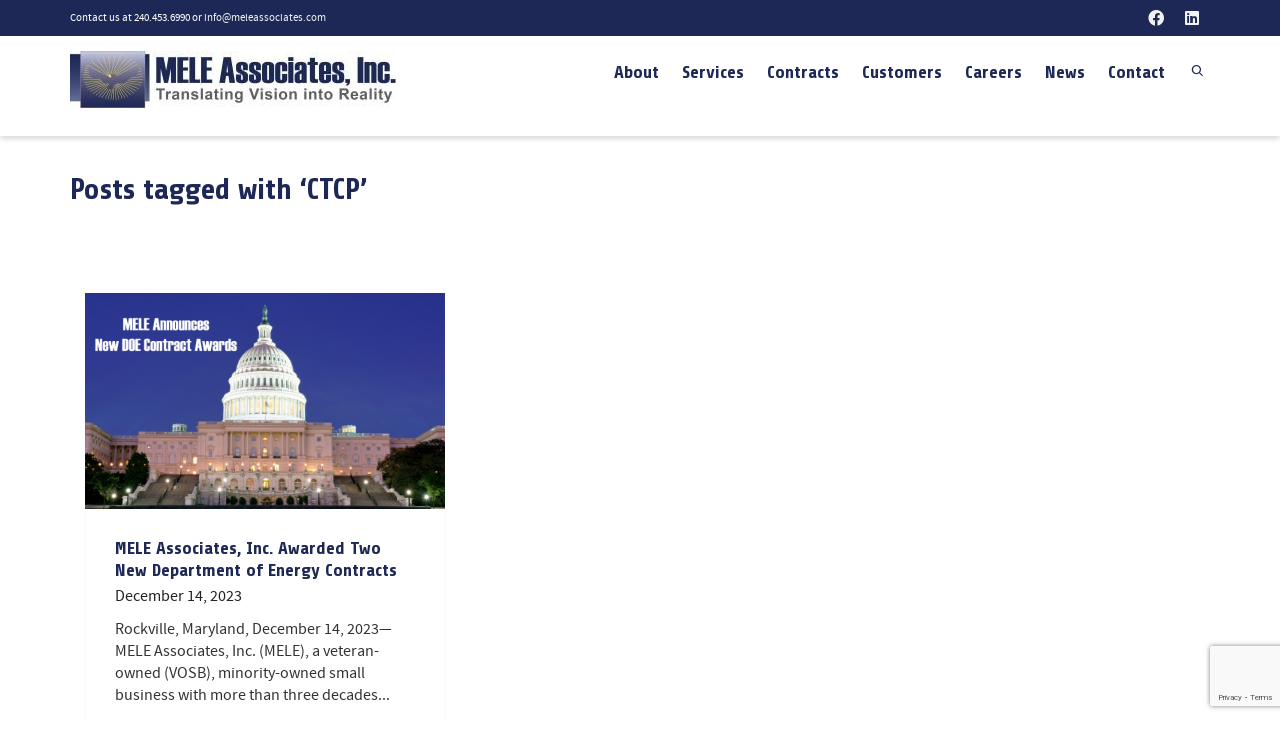

--- FILE ---
content_type: text/html; charset=UTF-8
request_url: https://www.meleassociates.com/tag/ctcp/
body_size: 104811
content:
<!DOCTYPE html>

<!--// OPEN HTML //-->
<html lang="en-US">

	<!--// OPEN HEAD //-->
	<head>
				
		<!--// SITE META //-->
		<meta charset="UTF-8" />	
		<meta name="viewport" content="width=device-width, initial-scale=1.0" />
				
		<!--// PINGBACK //-->
		<link rel="pingback" href="https://www.meleassociates.com/xmlrpc.php" />

		<!--// WORDPRESS HEAD HOOK //-->
		    <script>
        writeCookie();
        function writeCookie()
        {
            the_cookie = document.cookie;
            if( the_cookie ){
                if( window.devicePixelRatio >= 2 ){
                    the_cookie = "pixel_ratio="+window.devicePixelRatio+";"+the_cookie;
                    document.cookie = the_cookie;
                }
            }
        }
    </script>
<meta name='robots' content='index, follow, max-image-preview:large, max-snippet:-1, max-video-preview:-1' />
	<style>img:is([sizes="auto" i], [sizes^="auto," i]) { contain-intrinsic-size: 3000px 1500px }</style>
	
	<!-- This site is optimized with the Yoast SEO plugin v23.0 - https://yoast.com/wordpress/plugins/seo/ -->
	<title>CTCP Archives - MELE Associates, Inc.</title>
	<link rel="canonical" href="https://www.meleassociates.com/tag/ctcp/" />
	<meta property="og:locale" content="en_US" />
	<meta property="og:type" content="article" />
	<meta property="og:title" content="CTCP Archives - MELE Associates, Inc." />
	<meta property="og:url" content="https://www.meleassociates.com/tag/ctcp/" />
	<meta property="og:site_name" content="MELE Associates, Inc." />
	<meta name="twitter:card" content="summary_large_image" />
	<script type="application/ld+json" class="yoast-schema-graph">{"@context":"https://schema.org","@graph":[{"@type":"CollectionPage","@id":"https://www.meleassociates.com/tag/ctcp/","url":"https://www.meleassociates.com/tag/ctcp/","name":"CTCP Archives - MELE Associates, Inc.","isPartOf":{"@id":"https://www.meleassociates.com/#website"},"primaryImageOfPage":{"@id":"https://www.meleassociates.com/tag/ctcp/#primaryimage"},"image":{"@id":"https://www.meleassociates.com/tag/ctcp/#primaryimage"},"thumbnailUrl":"https://www.meleassociates.com/wp-content/uploads/2023/12/MELE-Announces-New-DOE-Contract-Awards_.png","breadcrumb":{"@id":"https://www.meleassociates.com/tag/ctcp/#breadcrumb"},"inLanguage":"en-US"},{"@type":"ImageObject","inLanguage":"en-US","@id":"https://www.meleassociates.com/tag/ctcp/#primaryimage","url":"https://www.meleassociates.com/wp-content/uploads/2023/12/MELE-Announces-New-DOE-Contract-Awards_.png","contentUrl":"https://www.meleassociates.com/wp-content/uploads/2023/12/MELE-Announces-New-DOE-Contract-Awards_.png","width":1500,"height":900,"caption":"MELE Associates DOE Contract Awards"},{"@type":"BreadcrumbList","@id":"https://www.meleassociates.com/tag/ctcp/#breadcrumb","itemListElement":[{"@type":"ListItem","position":1,"name":"Home","item":"https://www.meleassociates.com/"},{"@type":"ListItem","position":2,"name":"CTCP"}]},{"@type":"WebSite","@id":"https://www.meleassociates.com/#website","url":"https://www.meleassociates.com/","name":"MELE Associates, Inc.","description":"Translating Vision Into Reality","publisher":{"@id":"https://www.meleassociates.com/#organization"},"potentialAction":[{"@type":"SearchAction","target":{"@type":"EntryPoint","urlTemplate":"https://www.meleassociates.com/?s={search_term_string}"},"query-input":"required name=search_term_string"}],"inLanguage":"en-US"},{"@type":"Organization","@id":"https://www.meleassociates.com/#organization","name":"MELE Associates, Inc.","url":"https://www.meleassociates.com/","logo":{"@type":"ImageObject","inLanguage":"en-US","@id":"https://www.meleassociates.com/#/schema/logo/image/","url":"https://www.meleassociates.com/wp-content/uploads/2019/09/MELE_Web_Logo_w-yellow.png","contentUrl":"https://www.meleassociates.com/wp-content/uploads/2019/09/MELE_Web_Logo_w-yellow.png","width":380,"height":66,"caption":"MELE Associates, Inc."},"image":{"@id":"https://www.meleassociates.com/#/schema/logo/image/"},"sameAs":["https://www.facebook.com/meleassociates","https://www.linkedin.com/company/131951/"]}]}</script>
	<!-- / Yoast SEO plugin. -->


<link rel='dns-prefetch' href='//maps.google.com' />
<link rel='dns-prefetch' href='//fonts.googleapis.com' />
<link rel="alternate" type="application/rss+xml" title="MELE Associates, Inc. &raquo; Feed" href="https://www.meleassociates.com/feed/" />
<link rel="alternate" type="application/rss+xml" title="MELE Associates, Inc. &raquo; Comments Feed" href="https://www.meleassociates.com/comments/feed/" />
<link rel="alternate" type="application/rss+xml" title="MELE Associates, Inc. &raquo; CTCP Tag Feed" href="https://www.meleassociates.com/tag/ctcp/feed/" />
		<!-- This site uses the Google Analytics by MonsterInsights plugin v9.11.1 - Using Analytics tracking - https://www.monsterinsights.com/ -->
							<script src="//www.googletagmanager.com/gtag/js?id=G-ZY9HSS73HW"  data-cfasync="false" data-wpfc-render="false" type="text/javascript" async></script>
			<script data-cfasync="false" data-wpfc-render="false" type="text/javascript">
				var mi_version = '9.11.1';
				var mi_track_user = true;
				var mi_no_track_reason = '';
								var MonsterInsightsDefaultLocations = {"page_location":"https:\/\/www.meleassociates.com\/tag\/ctcp\/"};
								if ( typeof MonsterInsightsPrivacyGuardFilter === 'function' ) {
					var MonsterInsightsLocations = (typeof MonsterInsightsExcludeQuery === 'object') ? MonsterInsightsPrivacyGuardFilter( MonsterInsightsExcludeQuery ) : MonsterInsightsPrivacyGuardFilter( MonsterInsightsDefaultLocations );
				} else {
					var MonsterInsightsLocations = (typeof MonsterInsightsExcludeQuery === 'object') ? MonsterInsightsExcludeQuery : MonsterInsightsDefaultLocations;
				}

								var disableStrs = [
										'ga-disable-G-ZY9HSS73HW',
									];

				/* Function to detect opted out users */
				function __gtagTrackerIsOptedOut() {
					for (var index = 0; index < disableStrs.length; index++) {
						if (document.cookie.indexOf(disableStrs[index] + '=true') > -1) {
							return true;
						}
					}

					return false;
				}

				/* Disable tracking if the opt-out cookie exists. */
				if (__gtagTrackerIsOptedOut()) {
					for (var index = 0; index < disableStrs.length; index++) {
						window[disableStrs[index]] = true;
					}
				}

				/* Opt-out function */
				function __gtagTrackerOptout() {
					for (var index = 0; index < disableStrs.length; index++) {
						document.cookie = disableStrs[index] + '=true; expires=Thu, 31 Dec 2099 23:59:59 UTC; path=/';
						window[disableStrs[index]] = true;
					}
				}

				if ('undefined' === typeof gaOptout) {
					function gaOptout() {
						__gtagTrackerOptout();
					}
				}
								window.dataLayer = window.dataLayer || [];

				window.MonsterInsightsDualTracker = {
					helpers: {},
					trackers: {},
				};
				if (mi_track_user) {
					function __gtagDataLayer() {
						dataLayer.push(arguments);
					}

					function __gtagTracker(type, name, parameters) {
						if (!parameters) {
							parameters = {};
						}

						if (parameters.send_to) {
							__gtagDataLayer.apply(null, arguments);
							return;
						}

						if (type === 'event') {
														parameters.send_to = monsterinsights_frontend.v4_id;
							var hookName = name;
							if (typeof parameters['event_category'] !== 'undefined') {
								hookName = parameters['event_category'] + ':' + name;
							}

							if (typeof MonsterInsightsDualTracker.trackers[hookName] !== 'undefined') {
								MonsterInsightsDualTracker.trackers[hookName](parameters);
							} else {
								__gtagDataLayer('event', name, parameters);
							}
							
						} else {
							__gtagDataLayer.apply(null, arguments);
						}
					}

					__gtagTracker('js', new Date());
					__gtagTracker('set', {
						'developer_id.dZGIzZG': true,
											});
					if ( MonsterInsightsLocations.page_location ) {
						__gtagTracker('set', MonsterInsightsLocations);
					}
										__gtagTracker('config', 'G-ZY9HSS73HW', {"forceSSL":"true","link_attribution":"true"} );
										window.gtag = __gtagTracker;										(function () {
						/* https://developers.google.com/analytics/devguides/collection/analyticsjs/ */
						/* ga and __gaTracker compatibility shim. */
						var noopfn = function () {
							return null;
						};
						var newtracker = function () {
							return new Tracker();
						};
						var Tracker = function () {
							return null;
						};
						var p = Tracker.prototype;
						p.get = noopfn;
						p.set = noopfn;
						p.send = function () {
							var args = Array.prototype.slice.call(arguments);
							args.unshift('send');
							__gaTracker.apply(null, args);
						};
						var __gaTracker = function () {
							var len = arguments.length;
							if (len === 0) {
								return;
							}
							var f = arguments[len - 1];
							if (typeof f !== 'object' || f === null || typeof f.hitCallback !== 'function') {
								if ('send' === arguments[0]) {
									var hitConverted, hitObject = false, action;
									if ('event' === arguments[1]) {
										if ('undefined' !== typeof arguments[3]) {
											hitObject = {
												'eventAction': arguments[3],
												'eventCategory': arguments[2],
												'eventLabel': arguments[4],
												'value': arguments[5] ? arguments[5] : 1,
											}
										}
									}
									if ('pageview' === arguments[1]) {
										if ('undefined' !== typeof arguments[2]) {
											hitObject = {
												'eventAction': 'page_view',
												'page_path': arguments[2],
											}
										}
									}
									if (typeof arguments[2] === 'object') {
										hitObject = arguments[2];
									}
									if (typeof arguments[5] === 'object') {
										Object.assign(hitObject, arguments[5]);
									}
									if ('undefined' !== typeof arguments[1].hitType) {
										hitObject = arguments[1];
										if ('pageview' === hitObject.hitType) {
											hitObject.eventAction = 'page_view';
										}
									}
									if (hitObject) {
										action = 'timing' === arguments[1].hitType ? 'timing_complete' : hitObject.eventAction;
										hitConverted = mapArgs(hitObject);
										__gtagTracker('event', action, hitConverted);
									}
								}
								return;
							}

							function mapArgs(args) {
								var arg, hit = {};
								var gaMap = {
									'eventCategory': 'event_category',
									'eventAction': 'event_action',
									'eventLabel': 'event_label',
									'eventValue': 'event_value',
									'nonInteraction': 'non_interaction',
									'timingCategory': 'event_category',
									'timingVar': 'name',
									'timingValue': 'value',
									'timingLabel': 'event_label',
									'page': 'page_path',
									'location': 'page_location',
									'title': 'page_title',
									'referrer' : 'page_referrer',
								};
								for (arg in args) {
																		if (!(!args.hasOwnProperty(arg) || !gaMap.hasOwnProperty(arg))) {
										hit[gaMap[arg]] = args[arg];
									} else {
										hit[arg] = args[arg];
									}
								}
								return hit;
							}

							try {
								f.hitCallback();
							} catch (ex) {
							}
						};
						__gaTracker.create = newtracker;
						__gaTracker.getByName = newtracker;
						__gaTracker.getAll = function () {
							return [];
						};
						__gaTracker.remove = noopfn;
						__gaTracker.loaded = true;
						window['__gaTracker'] = __gaTracker;
					})();
									} else {
										console.log("");
					(function () {
						function __gtagTracker() {
							return null;
						}

						window['__gtagTracker'] = __gtagTracker;
						window['gtag'] = __gtagTracker;
					})();
									}
			</script>
							<!-- / Google Analytics by MonsterInsights -->
		<script type="text/javascript">
/* <![CDATA[ */
window._wpemojiSettings = {"baseUrl":"https:\/\/s.w.org\/images\/core\/emoji\/16.0.1\/72x72\/","ext":".png","svgUrl":"https:\/\/s.w.org\/images\/core\/emoji\/16.0.1\/svg\/","svgExt":".svg","source":{"concatemoji":"https:\/\/www.meleassociates.com\/wp-includes\/js\/wp-emoji-release.min.js?ver=6.8.3"}};
/*! This file is auto-generated */
!function(s,n){var o,i,e;function c(e){try{var t={supportTests:e,timestamp:(new Date).valueOf()};sessionStorage.setItem(o,JSON.stringify(t))}catch(e){}}function p(e,t,n){e.clearRect(0,0,e.canvas.width,e.canvas.height),e.fillText(t,0,0);var t=new Uint32Array(e.getImageData(0,0,e.canvas.width,e.canvas.height).data),a=(e.clearRect(0,0,e.canvas.width,e.canvas.height),e.fillText(n,0,0),new Uint32Array(e.getImageData(0,0,e.canvas.width,e.canvas.height).data));return t.every(function(e,t){return e===a[t]})}function u(e,t){e.clearRect(0,0,e.canvas.width,e.canvas.height),e.fillText(t,0,0);for(var n=e.getImageData(16,16,1,1),a=0;a<n.data.length;a++)if(0!==n.data[a])return!1;return!0}function f(e,t,n,a){switch(t){case"flag":return n(e,"\ud83c\udff3\ufe0f\u200d\u26a7\ufe0f","\ud83c\udff3\ufe0f\u200b\u26a7\ufe0f")?!1:!n(e,"\ud83c\udde8\ud83c\uddf6","\ud83c\udde8\u200b\ud83c\uddf6")&&!n(e,"\ud83c\udff4\udb40\udc67\udb40\udc62\udb40\udc65\udb40\udc6e\udb40\udc67\udb40\udc7f","\ud83c\udff4\u200b\udb40\udc67\u200b\udb40\udc62\u200b\udb40\udc65\u200b\udb40\udc6e\u200b\udb40\udc67\u200b\udb40\udc7f");case"emoji":return!a(e,"\ud83e\udedf")}return!1}function g(e,t,n,a){var r="undefined"!=typeof WorkerGlobalScope&&self instanceof WorkerGlobalScope?new OffscreenCanvas(300,150):s.createElement("canvas"),o=r.getContext("2d",{willReadFrequently:!0}),i=(o.textBaseline="top",o.font="600 32px Arial",{});return e.forEach(function(e){i[e]=t(o,e,n,a)}),i}function t(e){var t=s.createElement("script");t.src=e,t.defer=!0,s.head.appendChild(t)}"undefined"!=typeof Promise&&(o="wpEmojiSettingsSupports",i=["flag","emoji"],n.supports={everything:!0,everythingExceptFlag:!0},e=new Promise(function(e){s.addEventListener("DOMContentLoaded",e,{once:!0})}),new Promise(function(t){var n=function(){try{var e=JSON.parse(sessionStorage.getItem(o));if("object"==typeof e&&"number"==typeof e.timestamp&&(new Date).valueOf()<e.timestamp+604800&&"object"==typeof e.supportTests)return e.supportTests}catch(e){}return null}();if(!n){if("undefined"!=typeof Worker&&"undefined"!=typeof OffscreenCanvas&&"undefined"!=typeof URL&&URL.createObjectURL&&"undefined"!=typeof Blob)try{var e="postMessage("+g.toString()+"("+[JSON.stringify(i),f.toString(),p.toString(),u.toString()].join(",")+"));",a=new Blob([e],{type:"text/javascript"}),r=new Worker(URL.createObjectURL(a),{name:"wpTestEmojiSupports"});return void(r.onmessage=function(e){c(n=e.data),r.terminate(),t(n)})}catch(e){}c(n=g(i,f,p,u))}t(n)}).then(function(e){for(var t in e)n.supports[t]=e[t],n.supports.everything=n.supports.everything&&n.supports[t],"flag"!==t&&(n.supports.everythingExceptFlag=n.supports.everythingExceptFlag&&n.supports[t]);n.supports.everythingExceptFlag=n.supports.everythingExceptFlag&&!n.supports.flag,n.DOMReady=!1,n.readyCallback=function(){n.DOMReady=!0}}).then(function(){return e}).then(function(){var e;n.supports.everything||(n.readyCallback(),(e=n.source||{}).concatemoji?t(e.concatemoji):e.wpemoji&&e.twemoji&&(t(e.twemoji),t(e.wpemoji)))}))}((window,document),window._wpemojiSettings);
/* ]]> */
</script>
<style id='wp-emoji-styles-inline-css' type='text/css'>

	img.wp-smiley, img.emoji {
		display: inline !important;
		border: none !important;
		box-shadow: none !important;
		height: 1em !important;
		width: 1em !important;
		margin: 0 0.07em !important;
		vertical-align: -0.1em !important;
		background: none !important;
		padding: 0 !important;
	}
</style>
<link rel='stylesheet' id='wp-block-library-css' href='https://www.meleassociates.com/wp-includes/css/dist/block-library/style.min.css?ver=6.8.3' type='text/css' media='all' />
<style id='classic-theme-styles-inline-css' type='text/css'>
/*! This file is auto-generated */
.wp-block-button__link{color:#fff;background-color:#32373c;border-radius:9999px;box-shadow:none;text-decoration:none;padding:calc(.667em + 2px) calc(1.333em + 2px);font-size:1.125em}.wp-block-file__button{background:#32373c;color:#fff;text-decoration:none}
</style>
<style id='global-styles-inline-css' type='text/css'>
:root{--wp--preset--aspect-ratio--square: 1;--wp--preset--aspect-ratio--4-3: 4/3;--wp--preset--aspect-ratio--3-4: 3/4;--wp--preset--aspect-ratio--3-2: 3/2;--wp--preset--aspect-ratio--2-3: 2/3;--wp--preset--aspect-ratio--16-9: 16/9;--wp--preset--aspect-ratio--9-16: 9/16;--wp--preset--color--black: #000000;--wp--preset--color--cyan-bluish-gray: #abb8c3;--wp--preset--color--white: #ffffff;--wp--preset--color--pale-pink: #f78da7;--wp--preset--color--vivid-red: #cf2e2e;--wp--preset--color--luminous-vivid-orange: #ff6900;--wp--preset--color--luminous-vivid-amber: #fcb900;--wp--preset--color--light-green-cyan: #7bdcb5;--wp--preset--color--vivid-green-cyan: #00d084;--wp--preset--color--pale-cyan-blue: #8ed1fc;--wp--preset--color--vivid-cyan-blue: #0693e3;--wp--preset--color--vivid-purple: #9b51e0;--wp--preset--gradient--vivid-cyan-blue-to-vivid-purple: linear-gradient(135deg,rgba(6,147,227,1) 0%,rgb(155,81,224) 100%);--wp--preset--gradient--light-green-cyan-to-vivid-green-cyan: linear-gradient(135deg,rgb(122,220,180) 0%,rgb(0,208,130) 100%);--wp--preset--gradient--luminous-vivid-amber-to-luminous-vivid-orange: linear-gradient(135deg,rgba(252,185,0,1) 0%,rgba(255,105,0,1) 100%);--wp--preset--gradient--luminous-vivid-orange-to-vivid-red: linear-gradient(135deg,rgba(255,105,0,1) 0%,rgb(207,46,46) 100%);--wp--preset--gradient--very-light-gray-to-cyan-bluish-gray: linear-gradient(135deg,rgb(238,238,238) 0%,rgb(169,184,195) 100%);--wp--preset--gradient--cool-to-warm-spectrum: linear-gradient(135deg,rgb(74,234,220) 0%,rgb(151,120,209) 20%,rgb(207,42,186) 40%,rgb(238,44,130) 60%,rgb(251,105,98) 80%,rgb(254,248,76) 100%);--wp--preset--gradient--blush-light-purple: linear-gradient(135deg,rgb(255,206,236) 0%,rgb(152,150,240) 100%);--wp--preset--gradient--blush-bordeaux: linear-gradient(135deg,rgb(254,205,165) 0%,rgb(254,45,45) 50%,rgb(107,0,62) 100%);--wp--preset--gradient--luminous-dusk: linear-gradient(135deg,rgb(255,203,112) 0%,rgb(199,81,192) 50%,rgb(65,88,208) 100%);--wp--preset--gradient--pale-ocean: linear-gradient(135deg,rgb(255,245,203) 0%,rgb(182,227,212) 50%,rgb(51,167,181) 100%);--wp--preset--gradient--electric-grass: linear-gradient(135deg,rgb(202,248,128) 0%,rgb(113,206,126) 100%);--wp--preset--gradient--midnight: linear-gradient(135deg,rgb(2,3,129) 0%,rgb(40,116,252) 100%);--wp--preset--font-size--small: 13px;--wp--preset--font-size--medium: 20px;--wp--preset--font-size--large: 36px;--wp--preset--font-size--x-large: 42px;--wp--preset--spacing--20: 0.44rem;--wp--preset--spacing--30: 0.67rem;--wp--preset--spacing--40: 1rem;--wp--preset--spacing--50: 1.5rem;--wp--preset--spacing--60: 2.25rem;--wp--preset--spacing--70: 3.38rem;--wp--preset--spacing--80: 5.06rem;--wp--preset--shadow--natural: 6px 6px 9px rgba(0, 0, 0, 0.2);--wp--preset--shadow--deep: 12px 12px 50px rgba(0, 0, 0, 0.4);--wp--preset--shadow--sharp: 6px 6px 0px rgba(0, 0, 0, 0.2);--wp--preset--shadow--outlined: 6px 6px 0px -3px rgba(255, 255, 255, 1), 6px 6px rgba(0, 0, 0, 1);--wp--preset--shadow--crisp: 6px 6px 0px rgba(0, 0, 0, 1);}:where(.is-layout-flex){gap: 0.5em;}:where(.is-layout-grid){gap: 0.5em;}body .is-layout-flex{display: flex;}.is-layout-flex{flex-wrap: wrap;align-items: center;}.is-layout-flex > :is(*, div){margin: 0;}body .is-layout-grid{display: grid;}.is-layout-grid > :is(*, div){margin: 0;}:where(.wp-block-columns.is-layout-flex){gap: 2em;}:where(.wp-block-columns.is-layout-grid){gap: 2em;}:where(.wp-block-post-template.is-layout-flex){gap: 1.25em;}:where(.wp-block-post-template.is-layout-grid){gap: 1.25em;}.has-black-color{color: var(--wp--preset--color--black) !important;}.has-cyan-bluish-gray-color{color: var(--wp--preset--color--cyan-bluish-gray) !important;}.has-white-color{color: var(--wp--preset--color--white) !important;}.has-pale-pink-color{color: var(--wp--preset--color--pale-pink) !important;}.has-vivid-red-color{color: var(--wp--preset--color--vivid-red) !important;}.has-luminous-vivid-orange-color{color: var(--wp--preset--color--luminous-vivid-orange) !important;}.has-luminous-vivid-amber-color{color: var(--wp--preset--color--luminous-vivid-amber) !important;}.has-light-green-cyan-color{color: var(--wp--preset--color--light-green-cyan) !important;}.has-vivid-green-cyan-color{color: var(--wp--preset--color--vivid-green-cyan) !important;}.has-pale-cyan-blue-color{color: var(--wp--preset--color--pale-cyan-blue) !important;}.has-vivid-cyan-blue-color{color: var(--wp--preset--color--vivid-cyan-blue) !important;}.has-vivid-purple-color{color: var(--wp--preset--color--vivid-purple) !important;}.has-black-background-color{background-color: var(--wp--preset--color--black) !important;}.has-cyan-bluish-gray-background-color{background-color: var(--wp--preset--color--cyan-bluish-gray) !important;}.has-white-background-color{background-color: var(--wp--preset--color--white) !important;}.has-pale-pink-background-color{background-color: var(--wp--preset--color--pale-pink) !important;}.has-vivid-red-background-color{background-color: var(--wp--preset--color--vivid-red) !important;}.has-luminous-vivid-orange-background-color{background-color: var(--wp--preset--color--luminous-vivid-orange) !important;}.has-luminous-vivid-amber-background-color{background-color: var(--wp--preset--color--luminous-vivid-amber) !important;}.has-light-green-cyan-background-color{background-color: var(--wp--preset--color--light-green-cyan) !important;}.has-vivid-green-cyan-background-color{background-color: var(--wp--preset--color--vivid-green-cyan) !important;}.has-pale-cyan-blue-background-color{background-color: var(--wp--preset--color--pale-cyan-blue) !important;}.has-vivid-cyan-blue-background-color{background-color: var(--wp--preset--color--vivid-cyan-blue) !important;}.has-vivid-purple-background-color{background-color: var(--wp--preset--color--vivid-purple) !important;}.has-black-border-color{border-color: var(--wp--preset--color--black) !important;}.has-cyan-bluish-gray-border-color{border-color: var(--wp--preset--color--cyan-bluish-gray) !important;}.has-white-border-color{border-color: var(--wp--preset--color--white) !important;}.has-pale-pink-border-color{border-color: var(--wp--preset--color--pale-pink) !important;}.has-vivid-red-border-color{border-color: var(--wp--preset--color--vivid-red) !important;}.has-luminous-vivid-orange-border-color{border-color: var(--wp--preset--color--luminous-vivid-orange) !important;}.has-luminous-vivid-amber-border-color{border-color: var(--wp--preset--color--luminous-vivid-amber) !important;}.has-light-green-cyan-border-color{border-color: var(--wp--preset--color--light-green-cyan) !important;}.has-vivid-green-cyan-border-color{border-color: var(--wp--preset--color--vivid-green-cyan) !important;}.has-pale-cyan-blue-border-color{border-color: var(--wp--preset--color--pale-cyan-blue) !important;}.has-vivid-cyan-blue-border-color{border-color: var(--wp--preset--color--vivid-cyan-blue) !important;}.has-vivid-purple-border-color{border-color: var(--wp--preset--color--vivid-purple) !important;}.has-vivid-cyan-blue-to-vivid-purple-gradient-background{background: var(--wp--preset--gradient--vivid-cyan-blue-to-vivid-purple) !important;}.has-light-green-cyan-to-vivid-green-cyan-gradient-background{background: var(--wp--preset--gradient--light-green-cyan-to-vivid-green-cyan) !important;}.has-luminous-vivid-amber-to-luminous-vivid-orange-gradient-background{background: var(--wp--preset--gradient--luminous-vivid-amber-to-luminous-vivid-orange) !important;}.has-luminous-vivid-orange-to-vivid-red-gradient-background{background: var(--wp--preset--gradient--luminous-vivid-orange-to-vivid-red) !important;}.has-very-light-gray-to-cyan-bluish-gray-gradient-background{background: var(--wp--preset--gradient--very-light-gray-to-cyan-bluish-gray) !important;}.has-cool-to-warm-spectrum-gradient-background{background: var(--wp--preset--gradient--cool-to-warm-spectrum) !important;}.has-blush-light-purple-gradient-background{background: var(--wp--preset--gradient--blush-light-purple) !important;}.has-blush-bordeaux-gradient-background{background: var(--wp--preset--gradient--blush-bordeaux) !important;}.has-luminous-dusk-gradient-background{background: var(--wp--preset--gradient--luminous-dusk) !important;}.has-pale-ocean-gradient-background{background: var(--wp--preset--gradient--pale-ocean) !important;}.has-electric-grass-gradient-background{background: var(--wp--preset--gradient--electric-grass) !important;}.has-midnight-gradient-background{background: var(--wp--preset--gradient--midnight) !important;}.has-small-font-size{font-size: var(--wp--preset--font-size--small) !important;}.has-medium-font-size{font-size: var(--wp--preset--font-size--medium) !important;}.has-large-font-size{font-size: var(--wp--preset--font-size--large) !important;}.has-x-large-font-size{font-size: var(--wp--preset--font-size--x-large) !important;}
:where(.wp-block-post-template.is-layout-flex){gap: 1.25em;}:where(.wp-block-post-template.is-layout-grid){gap: 1.25em;}
:where(.wp-block-columns.is-layout-flex){gap: 2em;}:where(.wp-block-columns.is-layout-grid){gap: 2em;}
:root :where(.wp-block-pullquote){font-size: 1.5em;line-height: 1.6;}
</style>
<link rel='stylesheet' id='contact-form-7-css' href='https://www.meleassociates.com/wp-content/plugins/contact-form-7/includes/css/styles.css?ver=6.1.4' type='text/css' media='all' />
<link rel='stylesheet' id='dante-google-fonts-css' href='https://fonts.googleapis.com/css?family=Share:700|Share:700&#038;subset' type='text/css' media='all' />
<link rel='stylesheet' id='bootstrap-css' href='https://www.meleassociates.com/wp-content/themes/dante/css/bootstrap.min.css' type='text/css' media='all' />
<link rel='stylesheet' id='font-awesome-v5-css' href='https://www.meleassociates.com/wp-content/themes/dante/css/font-awesome.min.css?ver=5.10.1' type='text/css' media='all' />
<link rel='stylesheet' id='font-awesome-v4shims-css' href='https://www.meleassociates.com/wp-content/themes/dante/css/v4-shims.min.css' type='text/css' media='all' />
<link rel='stylesheet' id='ssgizmo-css' href='https://www.meleassociates.com/wp-content/themes/dante/css/ss-gizmo.css' type='text/css' media='all' />
<link rel='stylesheet' id='sf-main-css' href='https://www.meleassociates.com/wp-content/themes/dante/style.css' type='text/css' media='all' />
<link rel='stylesheet' id='sf-responsive-css' href='https://www.meleassociates.com/wp-content/themes/dante/css/responsive.css' type='text/css' media='all' />
<script type="text/javascript" src="https://www.meleassociates.com/wp-content/plugins/google-analytics-for-wordpress/assets/js/frontend-gtag.min.js?ver=9.11.1" id="monsterinsights-frontend-script-js" async="async" data-wp-strategy="async"></script>
<script data-cfasync="false" data-wpfc-render="false" type="text/javascript" id='monsterinsights-frontend-script-js-extra'>/* <![CDATA[ */
var monsterinsights_frontend = {"js_events_tracking":"true","download_extensions":"doc,pdf,ppt,zip,xls,docx,pptx,xlsx","inbound_paths":"[{\"path\":\"\\\/go\\\/\",\"label\":\"affiliate\"},{\"path\":\"\\\/recommend\\\/\",\"label\":\"affiliate\"}]","home_url":"https:\/\/www.meleassociates.com","hash_tracking":"false","v4_id":"G-ZY9HSS73HW"};/* ]]> */
</script>
<script type="text/javascript" src="https://www.meleassociates.com/wp-includes/js/jquery/jquery.min.js?ver=3.7.1" id="jquery-core-js"></script>
<script type="text/javascript" src="https://www.meleassociates.com/wp-includes/js/jquery/jquery-migrate.min.js?ver=3.4.1" id="jquery-migrate-js"></script>
<script type="text/javascript" src="//www.meleassociates.com/wp-content/plugins/revslider/sr6/assets/js/rbtools.min.js?ver=6.7.13" id="tp-tools-js"></script>
<script type="text/javascript" src="//www.meleassociates.com/wp-content/plugins/revslider/sr6/assets/js/rs6.min.js?ver=6.7.13" id="revmin-js"></script>
<link rel="https://api.w.org/" href="https://www.meleassociates.com/wp-json/" /><link rel="alternate" title="JSON" type="application/json" href="https://www.meleassociates.com/wp-json/wp/v2/tags/355" /><meta name="generator" content="WordPress 6.8.3" />
<meta name="generator" content="Elementor 3.22.3; features: e_optimized_assets_loading, e_optimized_css_loading, e_font_icon_svg, additional_custom_breakpoints; settings: css_print_method-external, google_font-enabled, font_display-swap">
			<script type="text/javascript">
			var ajaxurl = 'https://www.meleassociates.com/wp-admin/admin-ajax.php';
			</script>
		<style type="text/css">
body, p, #commentform label, .contact-form label {font-size: 16px;line-height: 22px;}h1 {font-size: 30px;line-height: 36px;}h2 {font-size: 28px;line-height: 32px;}h3, .blog-item .quote-excerpt {font-size: 22px;line-height: 28px;}h4, .body-content.quote, #respond-wrap h3, #respond h3 {font-size: 18px;line-height: 22px;}h5 {font-size: 16px;line-height: 20px;}h6 {font-size: 14px;line-height: 18px;}nav .menu li {font-size: 18px;}::selection, ::-moz-selection {background-color: #336699; color: #fff;}.recent-post figure, span.highlighted, span.dropcap4, .loved-item:hover .loved-count, .flickr-widget li, .portfolio-grid li, input[type="submit"], .wpcf7 input.wpcf7-submit[type="submit"], .gform_wrapper input[type="submit"], .mymail-form input[type="submit"], .woocommerce-page nav.woocommerce-pagination ul li span.current, .woocommerce nav.woocommerce-pagination ul li span.current, figcaption .product-added, .woocommerce .wc-new-badge, .yith-wcwl-wishlistexistsbrowse a, .yith-wcwl-wishlistaddedbrowse a, .woocommerce .widget_layered_nav ul li.chosen > *, .woocommerce .widget_layered_nav_filters ul li a, .sticky-post-icon, .fw-video-close:hover {background-color: #336699!important; color: #79a6d2;}a:hover, a:focus, #sidebar a:hover, .pagination-wrap a:hover, .carousel-nav a:hover, .portfolio-pagination div:hover > i, #footer a:hover, #copyright a, .beam-me-up a:hover span, .portfolio-item .portfolio-item-permalink, .read-more-link, .blog-item .read-more, .blog-item-details a:hover, .author-link, #reply-title small a, #respond .form-submit input:hover, span.dropcap2, .spb_divider.go_to_top a, love-it-wrapper:hover .love-it, .love-it-wrapper:hover span.love-count, .love-it-wrapper .loved, .comments-likes .loved span.love-count, .comments-likes a:hover i, .comments-likes .love-it-wrapper:hover a i, .comments-likes a:hover span, .love-it-wrapper:hover a i, .item-link:hover, #header-translation p a, #swift-slider .flex-caption-large h1 a:hover, .wooslider .slide-title a:hover, .caption-details-inner .details span > a, .caption-details-inner .chart span, .caption-details-inner .chart i, #swift-slider .flex-caption-large .chart i, #breadcrumbs a:hover, .ui-widget-content a:hover, .yith-wcwl-add-button a:hover, #product-img-slider li a.zoom:hover, .woocommerce .star-rating span, .article-body-wrap .share-links a:hover, ul.member-contact li a:hover, .price ins, .bag-product a.remove:hover, .bag-product-title a:hover, #back-to-top:hover,  ul.member-contact li a:hover, .fw-video-link-image:hover i, .ajax-search-results .all-results:hover, .search-result h5 a:hover .ui-state-default a:hover {color: #e5d600;}.carousel-wrap > a:hover, #mobile-menu ul li:hover > a {color: #336699!important;}.comments-likes a:hover span, .comments-likes a:hover i {color: #336699!important;}.read-more i:before, .read-more em:before {color: #336699;}input[type="text"]:focus, input[type="email"]:focus, input[type="tel"]:focus, textarea:focus, .bypostauthor .comment-wrap .comment-avatar,.search-form input:focus, .wpcf7 input:focus, .wpcf7 textarea:focus, .ginput_container input:focus, .ginput_container textarea:focus, .mymail-form input:focus, .mymail-form textarea:focus {border-color: #336699!important;}nav .menu ul li:first-child:after,.navigation a:hover > .nav-text, .returning-customer a:hover {border-bottom-color: #336699;}nav .menu ul ul li:first-child:after {border-right-color: #336699;}.spb_impact_text .spb_call_text {border-left-color: #336699;}.spb_impact_text .spb_button span {color: #fff;}#respond .form-submit input#submit {border-color: ;background-color: ;}#respond .form-submit input#submit:hover {border-color: #336699;background-color: #336699;color: #79a6d2;}.woocommerce .free-badge, .my-account-login-wrap .login-wrap form.login p.form-row input[type="submit"], .woocommerce .my-account-login-wrap form input[type="submit"] {background-color: #fde23b; color: #fef4b3;}a[rel="tooltip"], ul.member-contact li a, .blog-item-details a, .post-info a, a.text-link, .tags-wrap .tags a, .logged-in-as a, .comment-meta-actions .edit-link, .comment-meta-actions .comment-reply, .read-more {border-color: #336699;}.super-search-go {border-color: #336699!important;}.super-search-go:hover {background: #336699!important;border-color: #336699!important;}body {color: ;}.pagination-wrap a, .search-pagination a {color: ;}.layout-boxed #header-search, .layout-boxed #super-search, body > .sf-super-search {background-color: ;}body {background-color: ;background-size: auto;}#main-container, .tm-toggle-button-wrap a {background-color: ;}a, .ui-widget-content a {color: #2677bf;}.pagination-wrap li a:hover, ul.bar-styling li:not(.selected) > a:hover, ul.bar-styling li > .comments-likes:hover, ul.page-numbers li > a:hover, ul.page-numbers li > span.current {color: #79a6d2!important;background: #336699;border-color: #336699;}ul.bar-styling li > .comments-likes:hover * {color: #79a6d2!important;}.pagination-wrap li a, .pagination-wrap li span, .pagination-wrap li span.expand, ul.bar-styling li > a, ul.bar-styling li > div, ul.page-numbers li > a, ul.page-numbers li > span, .curved-bar-styling, ul.bar-styling li > form input {border-color: ;}ul.bar-styling li > a, ul.bar-styling li > span, ul.bar-styling li > div, ul.bar-styling li > form input {background-color: ;}input[type="text"], input[type="password"], input[type="email"], input[type="tel"], textarea, select {border-color: ;background: ;}textarea:focus, input:focus {border-color: #999!important;}.modal-header {background: ;}.recent-post .post-details, .team-member .team-member-position, .portfolio-item h5.portfolio-subtitle, .mini-items .blog-item-details, .standard-post-content .blog-item-details, .masonry-items .blog-item .blog-item-details, .jobs > li .job-date, .search-item-content time, .search-item-content span, .blog-item-details a, .portfolio-details-wrap .date,  .portfolio-details-wrap .tags-link-wrap {color: #222222;}ul.bar-styling li.facebook > a:hover {color: #fff!important;background: #3b5998;border-color: #3b5998;}ul.bar-styling li.twitter > a:hover {color: #fff!important;background: #4099FF;border-color: #4099FF;}ul.bar-styling li.google-plus > a:hover {color: #fff!important;background: #d34836;border-color: #d34836;}ul.bar-styling li.pinterest > a:hover {color: #fff!important;background: #cb2027;border-color: #cb2027;}#header-search input, #header-search a, .super-search-close, #header-search i.ss-search {color: #fff;}#header-search a:hover, .super-search-close:hover {color: #336699;}.sf-super-search, .spb_supersearch_widget.asset-bg {background-color: #fde23b;}.sf-super-search .search-options .ss-dropdown > span, .sf-super-search .search-options input {color: #336699; border-bottom-color: #336699;}.sf-super-search .search-options .ss-dropdown ul li .fa-check {color: #336699;}.sf-super-search-go:hover, .sf-super-search-close:hover { background-color: #336699; border-color: #336699; color: #79a6d2;}#top-bar {background: #1d2856; color: #ffffff;}#top-bar .tb-welcome {border-color: #fde23b;}#top-bar a {color: #f2f2f2;}#top-bar .menu li {border-left-color: #fde23b; border-right-color: #fde23b;}#top-bar .menu > li > a, #top-bar .menu > li.parent:after {color: #f2f2f2;}#top-bar .menu > li > a:hover, #top-bar a:hover {color: #fde23b;}#top-bar .show-menu {background-color: #fde23b;color: #fde23b;}#header-languages .current-language {background: #7b7b7b; color: ;}#header-section:before, #header .is-sticky .sticky-header, #header-section .is-sticky #main-nav.sticky-header, #header-section.header-6 .is-sticky #header.sticky-header, .ajax-search-wrap {background-color: #ffffff;background: -webkit-gradient(linear, 0% 0%, 0% 100%, from(#ffffff), to(#ffffff));background: -webkit-linear-gradient(top, #ffffff, #ffffff);background: -moz-linear-gradient(top, #ffffff, #ffffff);background: -ms-linear-gradient(top, #ffffff, #ffffff);background: -o-linear-gradient(top, #ffffff, #ffffff);}#logo img {padding-top: 20pxpx;padding-bottom: 40pxpx;}#logo {height: 65pxpx!important;}#logo img {height: 65pxpx;min-height:65pxpx;}.header-container > .row, .header-5 header .container > .row, .header-6 header > .container > .row {height: 85px;}@media only screen and (max-width: 991px) {#logo img {max-height:65pxpx;}}#header-section .header-menu .menu li, #mini-header .header-right nav .menu li {border-left-color: ;}#header-section #main-nav {border-top-color: ;}#top-header {border-bottom-color: #e4e4e4;}#top-header {border-bottom-color: #e4e4e4;}#top-header .th-right > nav .menu li, .ajax-search-wrap:after {border-bottom-color: #e4e4e4;}.header-3 .header-right, .header-4 .header-right, .header-5 .header-right, .header-6 .header-right,  .header-7 .header-right {margin-top: 40pxpx;}.ajax-search-wrap, .ajax-search-results, .search-result-pt .search-result {border-color: ;}.page-content {border-bottom-color: ;}.ajax-search-wrap input[type="text"], .search-result-pt h6, .no-search-results h6, .search-result h5 a {color: #1d2856;}@media only screen and (max-width: 991px) {
			.naked-header #header-section, .naked-header #header-section:before, .naked-header #header .is-sticky .sticky-header, .naked-header .is-sticky #header.sticky-header {background-color: #ffffff;background: -webkit-gradient(linear, 0% 0%, 0% 100%, from(#ffffff), to(#ffffff));background: -webkit-linear-gradient(top, #ffffff, #ffffff);background: -moz-linear-gradient(top, #ffffff, #ffffff);background: -ms-linear-gradient(top, #ffffff, #ffffff);background: -o-linear-gradient(top, #ffffff, #ffffff);}
			}nav#main-navigation .menu > li > a span.nav-line {background-color: ;}.show-menu {background-color: #fde23b;color: #fef4b3;}nav .menu > li:before {background: ;}nav .menu .sub-menu .parent > a:after {border-left-color: ;}nav .menu ul.sub-menu {background-color: #1d2856;}nav .menu ul.sub-menu li {border-bottom-color: ;border-bottom-style: ;}nav.mega-menu li .mega .sub .sub-menu, nav.mega-menu li .mega .sub .sub-menu li, nav.mega-menu li .sub-container.non-mega li, nav.mega-menu li .sub li.mega-hdr {border-top-color: ;border-top-style: ;}nav.mega-menu li .sub li.mega-hdr {border-right-color: ;border-right-style: ;}nav .menu > li.menu-item > a, nav .menu > li.menu-item.indicator-disabled > a, #menubar-controls a, nav.search-nav .menu>li>a, .naked-header .is-sticky nav .menu > li a {color: #1d2856;}nav .menu > li.menu-item:hover > a {color: #fde23b;}nav .menu ul.sub-menu li.menu-item > a, nav .menu ul.sub-menu li > span, #top-bar nav .menu ul li > a {color: #ffffff;}nav .menu ul.sub-menu li.menu-item:hover > a {color: !important; background: #7b7b7b;}nav .menu li.parent > a:after, nav .menu li.parent > a:after:hover {color: #aaa;}nav .menu li.current-menu-ancestor > a, nav .menu li.current-menu-item > a, #mobile-menu .menu ul li.current-menu-item > a, nav .menu li.current-scroll-item > a {color: ;}nav .menu ul li.current-menu-ancestor > a, nav .menu ul li.current-menu-item > a {color: ; background: #7b7b7b;}#main-nav .header-right ul.menu > li, .wishlist-item {border-left-color: ;}#nav-search, #mini-search {background: #1d2856;}#nav-search a, #mini-search a {color: #ffffff;}.bag-header, .bag-product, .bag-empty, .wishlist-empty {border-color: ;}.bag-buttons a.sf-button.bag-button, .bag-buttons a.sf-button.wishlist-button, .bag-buttons a.sf-button.guest-button {background-color: ; color: !important;}.bag-buttons a.checkout-button, .bag-buttons a.create-account-button, .woocommerce input.button.alt, .woocommerce .alt-button, .woocommerce button.button.alt, .woocommerce #account_details .login form p.form-row input[type="submit"], #login-form .modal-body form.login p.form-row input[type="submit"] {background: #fde23b; color: #fef4b3;}.woocommerce .button.update-cart-button:hover, .woocommerce #account_details .login form p.form-row input[type="submit"]:hover, #login-form .modal-body form.login p.form-row input[type="submit"]:hover {background: #336699; color: #79a6d2;}.woocommerce input.button.alt:hover, .woocommerce .alt-button:hover, .woocommerce button.button.alt:hover {background: #336699; color: #79a6d2;}.shopping-bag:before, nav .menu ul.sub-menu li:first-child:before {border-bottom-color: ;}nav ul.menu > li.menu-item.sf-menu-item-btn > a {background-color: #fde23b;color: #1d2856;}nav ul.menu > li.menu-item.sf-menu-item-btn:hover > a {color: #fde23b;background-color: #1d2856;}#base-promo {background-color: ;}#base-promo > p, #base-promo.footer-promo-text > a, #base-promo.footer-promo-arrow > a {color: ;}#base-promo.footer-promo-arrow:hover, #base-promo.footer-promo-text:hover {background-color: #336699;color: #79a6d2;}#base-promo.footer-promo-arrow:hover > *, #base-promo.footer-promo-text:hover > * {color: #79a6d2;}.page-heading {background-color: ;border-bottom-color: ;}.page-heading h1, .page-heading h3 {color: ;}#breadcrumbs {color: ;}#breadcrumbs a, #breadcrumb i {color: ;}body, input[type="text"], input[type="password"], input[type="email"], textarea, select, .ui-state-default a {color: ;}h1, h1 a {color: #1d2856;}h2, h2 a {color: #1d2856;}h3, h3 a {color: #1d2856;}h4, h4 a, .carousel-wrap > a {color: #1d2856;}h5, h5 a {color: #1d2856;}h6, h6 a {color: #1d2856;}.spb_impact_text .spb_call_text, .impact-text, .impact-text-large {color: #ffffff;}.read-more i, .read-more em {color: transparent;}.pb-border-bottom, .pb-border-top, .read-more-button {border-color: ;}#swift-slider ul.slides {background: #fde23b;}#swift-slider .flex-caption .flex-caption-headline {background: ;}#swift-slider .flex-caption .flex-caption-details .caption-details-inner {background: ; border-bottom: }#swift-slider .flex-caption-large, #swift-slider .flex-caption-large h1 a {color: #fef4b3;}#swift-slider .flex-caption h4 i {line-height: 22px;}#swift-slider .flex-caption-large .comment-chart i {color: #fef4b3;}#swift-slider .flex-caption-large .loveit-chart span {color: #336699;}#swift-slider .flex-caption-large a {color: #336699;}#swift-slider .flex-caption .comment-chart i, #swift-slider .flex-caption .comment-chart span {color: #fde23b;}figure.animated-overlay figcaption {background-color: #336699;}
figure.animated-overlay figcaption .thumb-info h4, figure.animated-overlay figcaption .thumb-info h5, figcaption .thumb-info-excerpt p {color: #79a6d2;}figure.animated-overlay figcaption .thumb-info i {background: #fde23b; color: #fef4b3;}figure:hover .overlay {box-shadow: inset 0 0 0 500px #336699;}h4.spb-heading span:before, h4.spb-heading span:after, h3.spb-heading span:before, h3.spb-heading span:after, h4.lined-heading span:before, h4.lined-heading span:after {border-color: }h4.spb-heading:before, h3.spb-heading:before, h4.lined-heading:before {border-top-color: }.spb_parallax_asset h4.spb-heading {border-bottom-color: #1d2856}.testimonials.carousel-items li .testimonial-text {background-color: ;}.sidebar .widget-heading h4 {color: #1d2856;}.widget ul li, .widget.widget_lip_most_loved_widget li {border-color: ;}.widget.widget_lip_most_loved_widget li {background: ; border-color: ;}.widget_lip_most_loved_widget .loved-item > span {color: #222222;}.widget_search form input {background: ;}.widget .wp-tag-cloud li a {background: ; border-color: ;}.widget .tagcloud a:hover, .widget ul.wp-tag-cloud li:hover > a {background-color: #336699; color: #79a6d2;}.loved-item .loved-count > i {color: ;background: ;}.subscribers-list li > a.social-circle {color: #fef4b3;background: #fde23b;}.subscribers-list li:hover > a.social-circle {color: #fbfbfb;background: #336699;}.sidebar .widget_categories ul > li a, .sidebar .widget_archive ul > li a, .sidebar .widget_nav_menu ul > li a, .sidebar .widget_meta ul > li a, .sidebar .widget_recent_entries ul > li, .widget_product_categories ul > li a, .widget_layered_nav ul > li a {color: #2677bf;}.sidebar .widget_categories ul > li a:hover, .sidebar .widget_archive ul > li a:hover, .sidebar .widget_nav_menu ul > li a:hover, .widget_nav_menu ul > li.current-menu-item a, .sidebar .widget_meta ul > li a:hover, .sidebar .widget_recent_entries ul > li a:hover, .widget_product_categories ul > li a:hover, .widget_layered_nav ul > li a:hover {color: #336699;}#calendar_wrap caption {border-bottom-color: #fde23b;}.sidebar .widget_calendar tbody tr > td a {color: #fef4b3;background-color: #fde23b;}.sidebar .widget_calendar tbody tr > td a:hover {background-color: #336699;}.sidebar .widget_calendar tfoot a {color: #fde23b;}.sidebar .widget_calendar tfoot a:hover {color: #336699;}.widget_calendar #calendar_wrap, .widget_calendar th, .widget_calendar tbody tr > td, .widget_calendar tbody tr > td.pad {border-color: ;}.widget_sf_infocus_widget .infocus-item h5 a {color: #fde23b;}.widget_sf_infocus_widget .infocus-item h5 a:hover {color: #336699;}.sidebar .widget hr {border-color: ;}.widget ul.flickr_images li a:after, .portfolio-grid li a:after {color: #79a6d2;}.slideout-filter .select:after {background: ;}.slideout-filter ul li a {color: #79a6d2;}.slideout-filter ul li a:hover {color: #336699;}.slideout-filter ul li.selected a {color: #79a6d2;background: #336699;}ul.portfolio-filter-tabs li.selected a {background: ;}.spb_blog_widget .filter-wrap {background-color: #222;}.portfolio-item {border-bottom-color: ;}.masonry-items .portfolio-item-details {background: ;}.spb_portfolio_carousel_widget .portfolio-item {background: ;}.spb_portfolio_carousel_widget .portfolio-item h4.portfolio-item-title a > i {line-height: 22px;}.masonry-items .blog-item .blog-details-wrap:before {background-color: ;}.masonry-items .portfolio-item figure {border-color: ;}.portfolio-details-wrap span span {color: #666;}.share-links > a:hover {color: #336699;}.blog-aux-options li.selected a {background: #336699;border-color: #336699;color: #79a6d2;}.blog-filter-wrap .aux-list li:hover {border-bottom-color: transparent;}.blog-filter-wrap .aux-list li:hover a {color: #79a6d2;background: #336699;}.mini-blog-item-wrap, .mini-items .mini-alt-wrap, .mini-items .mini-alt-wrap .quote-excerpt, .mini-items .mini-alt-wrap .link-excerpt, .masonry-items .blog-item .quote-excerpt, .masonry-items .blog-item .link-excerpt, .standard-post-content .quote-excerpt, .standard-post-content .link-excerpt, .timeline, .post-info, .body-text .link-pages, .page-content .link-pages {border-color: ;}.post-info, .article-body-wrap .share-links .share-text, .article-body-wrap .share-links a {color: #222222;}.standard-post-date {background: ;}.standard-post-content {background: ;}.format-quote .standard-post-content:before, .standard-post-content.no-thumb:before {border-left-color: ;}.search-item-img .img-holder {background: ;border-color:;}.masonry-items .blog-item .masonry-item-wrap {background: ;}.mini-items .blog-item-details, .share-links, .single-portfolio .share-links, .single .pagination-wrap, ul.portfolio-filter-tabs li a {border-color: ;}.related-item figure {background-color: #fde23b; color: #fef4b3}.required {color: #ee3c59;}.comments-likes a i, .comments-likes a span, .comments-likes .love-it-wrapper a i, .comments-likes span.love-count, .share-links ul.bar-styling > li > a {color: #222222;}#respond .form-submit input:hover {color: #fff!important;}.recent-post {background: ;}.recent-post .post-item-details {border-top-color: ;color: ;}.post-item-details span, .post-item-details a, .post-item-details .comments-likes a i, .post-item-details .comments-likes a span {color: #222222;}.sf-button.accent {color: #79a6d2; background-color: #336699;}.sf-button.sf-icon-reveal.accent {color: #79a6d2!important; background-color: #336699!important;}.sf-button.accent:hover {background-color: #fde23b;color: #fef4b3;}a.sf-button, a.sf-button:hover, #footer a.sf-button:hover {background-image: none;color: #fff!important;}a.sf-button.gold, a.sf-button.gold:hover, a.sf-button.lightgrey, a.sf-button.lightgrey:hover, a.sf-button.white, a.sf-button.white:hover {color: #222!important;}a.sf-button.transparent-dark {color: !important;}a.sf-button.transparent-light:hover, a.sf-button.transparent-dark:hover {color: #336699!important;} input[type="submit"], .wpcf7 input.wpcf7-submit[type="submit"], .gform_wrapper input[type="submit"], .mymail-form input[type="submit"] {color: #fff;}input[type="submit"]:hover, .wpcf7 input.wpcf7-submit[type="submit"]:hover, .gform_wrapper input[type="submit"]:hover, .mymail-form input[type="submit"]:hover {background-color: #fde23b!important;color: #fef4b3;}input[type="text"], input[type="email"], input[type="password"], textarea, select, .wpcf7 input[type="text"], .wpcf7 input[type="email"], .wpcf7 textarea, .wpcf7 select, .ginput_container input[type="text"], .ginput_container input[type="email"], .ginput_container textarea, .ginput_container select, .mymail-form input[type="text"], .mymail-form input[type="email"], .mymail-form textarea, .mymail-form select {background: ; border-color: ;}.sf-icon {color: #1dc6df;}.sf-icon-cont {border-color: rgba(123,123,123,0.5);}.sf-icon-cont:hover, .sf-hover .sf-icon-cont, .sf-icon-box[class*="icon-box-boxed-"] .sf-icon-cont, .sf-hover .sf-icon-box-hr {background-color: #7b7b7b;}.sf-icon-box[class*="sf-icon-box-boxed-"] .sf-icon-cont:after {border-top-color: #7b7b7b;border-left-color: #7b7b7b;}.sf-icon-cont:hover .sf-icon, .sf-hover .sf-icon-cont .sf-icon, .sf-icon-box.sf-icon-box-boxed-one .sf-icon, .sf-icon-box.sf-icon-box-boxed-three .sf-icon {color: #ffffff;}.sf-icon-box-animated .front {background: ; border-color: ;}.sf-icon-box-animated .front h3 {color: !important;}.sf-icon-box-animated .back {background: #336699; border-color: #336699;}.sf-icon-box-animated .back, .sf-icon-box-animated .back h3 {color: #79a6d2!important;}.sf-icon-accent.sf-icon-cont, .sf-icon-accent > i, i.sf-icon-accent {color: #336699;}.sf-icon-cont.sf-icon-accent {border-color: #336699;}.sf-icon-cont.sf-icon-accent:hover, .sf-hover .sf-icon-cont.sf-icon-accent, .sf-icon-box[class*="icon-box-boxed-"] .sf-icon-cont.sf-icon-accent, .sf-hover .sf-icon-box-hr.sf-icon-accent {background-color: #336699;}.sf-icon-box[class*="sf-icon-box-boxed-"] .sf-icon-cont.sf-icon-accent:after {border-top-color: #336699;border-left-color: #336699;}.sf-icon-cont.sf-icon-accent:hover .sf-icon, .sf-hover .sf-icon-cont.sf-icon-accent .sf-icon, .sf-icon-box.sf-icon-box-boxed-one.sf-icon-accent .sf-icon, .sf-icon-box.sf-icon-box-boxed-three.sf-icon-accent .sf-icon {color: #79a6d2;}.sf-icon-secondary-accent.sf-icon-cont, .sf-icon-secondary-accent > i, i.sf-icon-secondary-accent {color: #fde23b;}.sf-icon-cont.sf-icon-secondary-accent {border-color: #fde23b;}.sf-icon-cont.sf-icon-secondary-accent:hover, .sf-hover .sf-icon-cont.sf-icon-secondary-accent, .sf-icon-box[class*="icon-box-boxed-"] .sf-icon-cont.sf-icon-secondary-accent, .sf-hover .sf-icon-box-hr.sf-icon-secondary-accent {background-color: #fde23b;}.sf-icon-box[class*="sf-icon-box-boxed-"] .sf-icon-cont.sf-icon-secondary-accent:after {border-top-color: #fde23b;border-left-color: #fde23b;}.sf-icon-cont.sf-icon-secondary-accent:hover .sf-icon, .sf-hover .sf-icon-cont.sf-icon-secondary-accent .sf-icon, .sf-icon-box.sf-icon-box-boxed-one.sf-icon-secondary-accent .sf-icon, .sf-icon-box.sf-icon-box-boxed-three.sf-icon-secondary-accent .sf-icon {color: #fef4b3;}.sf-icon-box-animated .back.sf-icon-secondary-accent {background: #fde23b; border-color: #fde23b;}.sf-icon-box-animated .back.sf-icon-secondary-accent, .sf-icon-box-animated .back.sf-icon-secondary-accent h3 {color: #fef4b3!important;}.sf-icon-icon-one.sf-icon-cont, .sf-icon-icon-one > i, i.sf-icon-icon-one {color: #FF9900;}.sf-icon-cont.sf-icon-icon-one {border-color: #FF9900;}.sf-icon-cont.sf-icon-icon-one:hover, .sf-hover .sf-icon-cont.sf-icon-icon-one, .sf-icon-box[class*="icon-box-boxed-"] .sf-icon-cont.sf-icon-icon-one, .sf-hover .sf-icon-box-hr.sf-icon-icon-one {background-color: #FF9900;}.sf-icon-box[class*="sf-icon-box-boxed-"] .sf-icon-cont.sf-icon-icon-one:after {border-top-color: #FF9900;border-left-color: #FF9900;}.sf-icon-cont.sf-icon-icon-one:hover .sf-icon, .sf-hover .sf-icon-cont.sf-icon-icon-one .sf-icon, .sf-icon-box.sf-icon-box-boxed-one.sf-icon-icon-one .sf-icon, .sf-icon-box.sf-icon-box-boxed-three.sf-icon-icon-one .sf-icon {color: #ffffff;}.sf-icon-box-animated .back.sf-icon-icon-one {background: #FF9900; border-color: #FF9900;}.sf-icon-box-animated .back.sf-icon-icon-one, .sf-icon-box-animated .back.sf-icon-icon-one h3 {color: #ffffff!important;}.sf-icon-icon-two.sf-icon-cont, .sf-icon-icon-two > i, i.sf-icon-icon-two {color: #339933;}.sf-icon-cont.sf-icon-icon-two {border-color: #339933;}.sf-icon-cont.sf-icon-icon-two:hover, .sf-hover .sf-icon-cont.sf-icon-icon-two, .sf-icon-box[class*="icon-box-boxed-"] .sf-icon-cont.sf-icon-icon-two, .sf-hover .sf-icon-box-hr.sf-icon-icon-two {background-color: #339933;}.sf-icon-box[class*="sf-icon-box-boxed-"] .sf-icon-cont.sf-icon-icon-two:after {border-top-color: #339933;border-left-color: #339933;}.sf-icon-cont.sf-icon-icon-two:hover .sf-icon, .sf-hover .sf-icon-cont.sf-icon-icon-two .sf-icon, .sf-icon-box.sf-icon-box-boxed-one.sf-icon-icon-two .sf-icon, .sf-icon-box.sf-icon-box-boxed-three.sf-icon-icon-two .sf-icon {color: #ffffff;}.sf-icon-box-animated .back.sf-icon-icon-two {background: #339933; border-color: #339933;}.sf-icon-box-animated .back.sf-icon-icon-two, .sf-icon-box-animated .back.sf-icon-icon-two h3 {color: #ffffff!important;}.sf-icon-icon-three.sf-icon-cont, .sf-icon-icon-three > i, i.sf-icon-icon-three {color: #cccccc;}.sf-icon-cont.sf-icon-icon-three {border-color: #cccccc;}.sf-icon-cont.sf-icon-icon-three:hover, .sf-hover .sf-icon-cont.sf-icon-icon-three, .sf-icon-box[class*="icon-box-boxed-"] .sf-icon-cont.sf-icon-icon-three, .sf-hover .sf-icon-box-hr.sf-icon-icon-three {background-color: #cccccc;}.sf-icon-box[class*="sf-icon-box-boxed-"] .sf-icon-cont.sf-icon-icon-three:after {border-top-color: #cccccc;border-left-color: #cccccc;}.sf-icon-cont.sf-icon-icon-three:hover .sf-icon, .sf-hover .sf-icon-cont.sf-icon-icon-three .sf-icon, .sf-icon-box.sf-icon-box-boxed-one.sf-icon-icon-three .sf-icon, .sf-icon-box.sf-icon-box-boxed-three.sf-icon-icon-three .sf-icon {color: #222222;}.sf-icon-box-animated .back.sf-icon-icon-three {background: #cccccc; border-color: #cccccc;}.sf-icon-box-animated .back.sf-icon-icon-three, .sf-icon-box-animated .back.sf-icon-icon-three h3 {color: #222222!important;}.sf-icon-icon-four.sf-icon-cont, .sf-icon-icon-four > i, i.sf-icon-icon-four {color: #6633ff;}.sf-icon-cont.sf-icon-icon-four {border-color: #6633ff;}.sf-icon-cont.sf-icon-icon-four:hover, .sf-hover .sf-icon-cont.sf-icon-icon-four, .sf-icon-box[class*="icon-box-boxed-"] .sf-icon-cont.sf-icon-icon-four, .sf-hover .sf-icon-box-hr.sf-icon-icon-four {background-color: #6633ff;}.sf-icon-box[class*="sf-icon-box-boxed-"] .sf-icon-cont.sf-icon-icon-four:after {border-top-color: #6633ff;border-left-color: #6633ff;}.sf-icon-cont.sf-icon-icon-four:hover .sf-icon, .sf-hover .sf-icon-cont.sf-icon-icon-four .sf-icon, .sf-icon-box.sf-icon-box-boxed-one.sf-icon-icon-four .sf-icon, .sf-icon-box.sf-icon-box-boxed-three.sf-icon-icon-four .sf-icon {color: #ffffff;}.sf-icon-box-animated .back.sf-icon-icon-four {background: #6633ff; border-color: #6633ff;}.sf-icon-box-animated .back.sf-icon-icon-four, .sf-icon-box-animated .back.sf-icon-icon-four h3 {color: #ffffff!important;}span.dropcap3 {background: #000;color: #fff;}span.dropcap4 {color: #fff;}.spb_divider, .spb_divider.go_to_top_icon1, .spb_divider.go_to_top_icon2, .testimonials > li, .jobs > li, .spb_impact_text, .tm-toggle-button-wrap, .tm-toggle-button-wrap a, .portfolio-details-wrap, .spb_divider.go_to_top a, .impact-text-wrap, .widget_search form input, .asset-bg.spb_divider {border-color: ;}.spb_divider.go_to_top_icon1 a, .spb_divider.go_to_top_icon2 a {background: ;}.spb_tabs .ui-tabs .ui-tabs-panel, .spb_content_element .ui-tabs .ui-tabs-nav, .ui-tabs .ui-tabs-nav li {border-color: ;}.spb_tabs .ui-tabs .ui-tabs-panel, .ui-tabs .ui-tabs-nav li.ui-tabs-active a {background: !important;}.spb_tabs .nav-tabs li a, .nav-tabs>li.active>a, .nav-tabs>li.active>a:hover, .nav-tabs>li.active>a:focus, .spb_accordion .spb_accordion_section, .spb_tour .nav-tabs li a {border-color: ;}.spb_tabs .nav-tabs li.active a, .spb_tour .nav-tabs li.active a, .spb_accordion .spb_accordion_section > h3.ui-state-active a {background-color: ;}.spb_tour .ui-tabs .ui-tabs-nav li a {border-color: ;}.spb_tour.span3 .ui-tabs .ui-tabs-nav li {border-color: !important;}.toggle-wrap .spb_toggle, .spb_toggle_content {border-color: ;}.toggle-wrap .spb_toggle:hover {color: #336699;}.ui-accordion h3.ui-accordion-header .ui-icon {color: ;}.ui-accordion h3.ui-accordion-header.ui-state-active:hover a, .ui-accordion h3.ui-accordion-header:hover .ui-icon {color: #336699;}blockquote.pullquote {border-color: #336699;}.borderframe img {border-color: #eeeeee;}.labelled-pricing-table .column-highlight {background-color: #fff;}.labelled-pricing-table .pricing-table-label-row, .labelled-pricing-table .pricing-table-row {background: ;}.labelled-pricing-table .alt-row {background: ;}.labelled-pricing-table .pricing-table-price {background: ;}.labelled-pricing-table .pricing-table-package {background: ;}.labelled-pricing-table .lpt-button-wrap {background: ;}.labelled-pricing-table .lpt-button-wrap a.accent {background: #222!important;}.labelled-pricing-table .column-highlight .lpt-button-wrap {background: transparent!important;}.labelled-pricing-table .column-highlight .lpt-button-wrap a.accent {background: #336699!important;}.column-highlight .pricing-table-price {color: #fff;background: #7b7b7b;border-bottom-color: #7b7b7b;}.column-highlight .pricing-table-package {background: ;}.column-highlight .pricing-table-details {background: ;}.spb_box_text.coloured .box-content-wrap {background: #336699;color: #fff;}.spb_box_text.whitestroke .box-content-wrap {background-color: #fff;border-color: ;}.client-item figure {border-color: ;}.client-item figure:hover {border-color: #333;}ul.member-contact li a:hover {color: #333;}.testimonials.carousel-items li .testimonial-text {border-color: ;}.testimonials.carousel-items li .testimonial-text:after {border-left-color: ;border-top-color: ;}.team-member figure figcaption {background: ;}.horizontal-break {background-color: ;}.progress .bar {background-color: #336699;}.progress.standard .bar {background: #336699;}.progress-bar-wrap .progress-value {color: #336699;}.asset-bg-detail {background:;border-color:;}#footer {background: #fde23b;}#footer, #footer p {color: #ffffff;}#footer h6 {color: #ffffff;}#footer a {color: #ffffff;}#footer .widget ul li, #footer .widget_categories ul, #footer .widget_archive ul, #footer .widget_nav_menu ul, #footer .widget_recent_comments ul, #footer .widget_meta ul, #footer .widget_recent_entries ul, #footer .widget_product_categories ul {border-color: ;}#copyright {background-color: #1d2856;border-top-color: ;}#copyright p {color: #ffffff;}#copyright a {color: #ffffff;}#copyright a:hover {color: #e4e4e4;}#copyright nav .menu li {border-left-color: ;}#footer .widget_calendar #calendar_wrap, #footer .widget_calendar th, #footer .widget_calendar tbody tr > td, #footer .widget_calendar tbody tr > td.pad {border-color: ;}.widget input[type="email"] {background: #f7f7f7; color: #999}#footer .widget hr {border-color: ;}.woocommerce nav.woocommerce-pagination ul li a, .woocommerce nav.woocommerce-pagination ul li span, .modal-body .comment-form-rating, .woocommerce form .form-row input.input-text, ul.checkout-process, #billing .proceed, ul.my-account-nav > li, .woocommerce #payment, .woocommerce-checkout p.thank-you, .woocommerce .order_details, .woocommerce-page .order_details, .woocommerce ul.products li.product figure figcaption .yith-wcwl-add-to-wishlist, #product-accordion .panel, .review-order-wrap { border-color:  ;}nav.woocommerce-pagination ul li span.current, nav.woocommerce-pagination ul li a:hover {background:#336699!important;border-color:#336699;color: #79a6d2!important;}.woocommerce-account p.myaccount_address, .woocommerce-account .page-content h2, p.no-items, #order_review table.shop_table, #payment_heading, .returning-customer a {border-bottom-color: ;}.woocommerce .products ul, .woocommerce ul.products, .woocommerce-page .products ul, .woocommerce-page ul.products, p.no-items {border-top-color: ;}.woocommerce-ordering .woo-select, .variations_form .woo-select, .add_review a, .woocommerce .quantity, .woocommerce-page .quantity, .woocommerce .coupon input.apply-coupon, .woocommerce table.shop_table tr td.product-remove .remove, .woocommerce .button.update-cart-button, .shipping-calculator-form .woo-select, .woocommerce .shipping-calculator-form .update-totals-button button, .woocommerce #billing_country_field .woo-select, .woocommerce #shipping_country_field .woo-select, .woocommerce #review_form #respond .form-submit input, .woocommerce form .form-row input.input-text, .woocommerce table.my_account_orders .order-actions .button, .woocommerce #payment div.payment_box, .woocommerce .widget_price_filter .price_slider_amount .button, .woocommerce.widget .buttons a, .load-more-btn {background: ; color: #fde23b}.woocommerce-page nav.woocommerce-pagination ul li span.current, .woocommerce nav.woocommerce-pagination ul li span.current { color: #79a6d2;}li.product figcaption a.product-added {color: #79a6d2;}.woocommerce ul.products li.product figure figcaption, .yith-wcwl-add-button a, ul.products li.product a.quick-view-button, .yith-wcwl-add-to-wishlist, .woocommerce form.cart button.single_add_to_cart_button, .woocommerce p.cart a.single_add_to_cart_button, .lost_reset_password p.form-row input[type="submit"], .track_order p.form-row input[type="submit"], .change_password_form p input[type="submit"], .woocommerce form.register input[type="submit"], .woocommerce .wishlist_table tr td.product-add-to-cart a, .woocommerce input.button[name="save_address"], .woocommerce .woocommerce-message a.button {background: ;}.woocommerce ul.products li.product figure figcaption .shop-actions > a, .woocommerce .wishlist_table tr td.product-add-to-cart a {color: ;}.woocommerce ul.products li.product figure figcaption .shop-actions > a.product-added, .woocommerce ul.products li.product figure figcaption .shop-actions > a.product-added:hover {color: #79a6d2;}ul.products li.product .product-details .posted_in a {color: #222222;}.woocommerce ul.products li.product figure figcaption .shop-actions > a:hover, ul.products li.product .product-details .posted_in a:hover {color: #336699;}.woocommerce form.cart button.single_add_to_cart_button, .woocommerce p.cart a.single_add_to_cart_button, .woocommerce input[name="save_account_details"] { background: !important; color:  ;}
.woocommerce form.cart button.single_add_to_cart_button:disabled, .woocommerce form.cart button.single_add_to_cart_button:disabled[disabled] { background: !important; color:  ;}
.woocommerce form.cart button.single_add_to_cart_button:hover, .woocommerce .button.checkout-button, .woocommerce .wc-proceed-to-checkout > a.checkout-button { background: #336699!important; color: #79a6d2 ;}
.woocommerce p.cart a.single_add_to_cart_button:hover, .woocommerce .button.checkout-button:hover, .woocommerce .wc-proceed-to-checkout > a.checkout-button:hover {background: #fde23b!important; color: #336699!important;}.woocommerce table.shop_table tr td.product-remove .remove:hover, .woocommerce .coupon input.apply-coupon:hover, .woocommerce .shipping-calculator-form .update-totals-button button:hover, .woocommerce .quantity .plus:hover, .woocommerce .quantity .minus:hover, .add_review a:hover, .woocommerce #review_form #respond .form-submit input:hover, .lost_reset_password p.form-row input[type="submit"]:hover, .track_order p.form-row input[type="submit"]:hover, .change_password_form p input[type="submit"]:hover, .woocommerce table.my_account_orders .order-actions .button:hover, .woocommerce .widget_price_filter .price_slider_amount .button:hover, .woocommerce.widget .buttons a:hover, .woocommerce .wishlist_table tr td.product-add-to-cart a:hover, .woocommerce input.button[name="save_address"]:hover, .woocommerce input[name="apply_coupon"]:hover, .woocommerce button[name="apply_coupon"]:hover, .woocommerce .cart input[name="update_cart"]:hover, .woocommerce form.register input[type="submit"]:hover, .woocommerce form.cart button.single_add_to_cart_button:hover, .woocommerce form.cart .yith-wcwl-add-to-wishlist a:hover, .load-more-btn:hover, .woocommerce-account input[name="change_password"]:hover {background: #336699; color: #79a6d2;}.woocommerce-MyAccount-navigation li {border-color: ;}.woocommerce-MyAccount-navigation li.is-active a, .woocommerce-MyAccount-navigation li a:hover {color: ;}.woocommerce #account_details .login, .woocommerce #account_details .login h4.lined-heading span, .my-account-login-wrap .login-wrap, .my-account-login-wrap .login-wrap h4.lined-heading span, .woocommerce div.product form.cart table div.quantity {background: ;}.woocommerce .help-bar ul li a:hover, .woocommerce .continue-shopping:hover, .woocommerce .address .edit-address:hover, .my_account_orders td.order-number a:hover, .product_meta a.inline:hover { border-bottom-color: #336699;}.woocommerce .order-info, .woocommerce .order-info mark {background: #336699; color: #79a6d2;}.woocommerce #payment div.payment_box:after {border-bottom-color: ;}.woocommerce .widget_price_filter .price_slider_wrapper .ui-widget-content {background: ;}.woocommerce .widget_price_filter .ui-slider-horizontal .ui-slider-range {background: ;}.yith-wcwl-wishlistexistsbrowse a:hover, .yith-wcwl-wishlistaddedbrowse a:hover {color: #79a6d2;}.woocommerce ul.products li.product .price, .woocommerce div.product p.price {color: ;}.woocommerce ul.products li.product-category .product-cat-info {background: ;}.woocommerce ul.products li.product-category .product-cat-info:before {border-bottom-color:;}.woocommerce ul.products li.product-category a:hover .product-cat-info {background: #336699; color: #79a6d2;}.woocommerce ul.products li.product-category a:hover .product-cat-info h3 {color: #79a6d2!important;}.woocommerce ul.products li.product-category a:hover .product-cat-info:before {border-bottom-color:#336699;}.woocommerce input[name="apply_coupon"], .woocommerce button[name="apply_coupon"], .woocommerce .cart input[name="update_cart"], .woocommerce .shipping-calc-wrap button[name="calc_shipping"], .woocommerce-account input[name="change_password"] {background: !important; color: #fde23b!important}.woocommerce input[name="apply_coupon"]:hover, .woocommerce button[name="apply_coupon"]:hover, .woocommerce .cart input[name="update_cart"]:hover, .woocommerce .shipping-calc-wrap button[name="calc_shipping"]:hover, .woocommerce-account input[name="change_password"]:hover, .woocommerce input[name="save_account_details"]:hover {background: #336699!important; color: #79a6d2!important;}#buddypress .activity-meta a, #buddypress .acomment-options a, #buddypress #member-group-links li a {border-color: ;}#buddypress .activity-meta a:hover, #buddypress .acomment-options a:hover, #buddypress #member-group-links li a:hover {border-color: #336699;}#buddypress .activity-header a, #buddypress .activity-read-more a {border-color: #336699;}#buddypress #members-list .item-meta .activity, #buddypress .activity-header p {color: #222222;}#buddypress .pagination-links span, #buddypress .load-more.loading a {background-color: #336699;color: #79a6d2;border-color: #336699;}span.bbp-admin-links a, li.bbp-forum-info .bbp-forum-content {color: #222222;}span.bbp-admin-links a:hover {color: #336699;}.bbp-topic-action #favorite-toggle a, .bbp-topic-action #subscription-toggle a, .bbp-single-topic-meta a, .bbp-topic-tags a, #bbpress-forums li.bbp-body ul.forum, #bbpress-forums li.bbp-body ul.topic, #bbpress-forums li.bbp-header, #bbpress-forums li.bbp-footer, #bbp-user-navigation ul li a, .bbp-pagination-links a, #bbp-your-profile fieldset input, #bbp-your-profile fieldset textarea, #bbp-your-profile, #bbp-your-profile fieldset {border-color: ;}.bbp-topic-action #favorite-toggle a:hover, .bbp-topic-action #subscription-toggle a:hover, .bbp-single-topic-meta a:hover, .bbp-topic-tags a:hover, #bbp-user-navigation ul li a:hover, .bbp-pagination-links a:hover {border-color: #336699;}#bbp-user-navigation ul li.current a, .bbp-pagination-links span.current {border-color: #336699;background: #336699; color: #79a6d2;}#bbpress-forums fieldset.bbp-form button[type="submit"], #bbp_user_edit_submit {background: ; color: #fde23b}#bbpress-forums fieldset.bbp-form button[type="submit"]:hover, #bbp_user_edit_submit:hover {background: #336699; color: #79a6d2;}.asset-bg {border-color: ;}.asset-bg.alt-one {background-color: #FFFFFF;}.asset-bg.alt-one, .asset-bg .alt-one, .asset-bg.alt-one h1, .asset-bg.alt-one h2, .asset-bg.alt-one h3, .asset-bg.alt-one h3, .asset-bg.alt-one h4, .asset-bg.alt-one h5, .asset-bg.alt-one h6, .alt-one .carousel-wrap > a {color: #222222;}.asset-bg.alt-one h4.spb-center-heading span:before, .asset-bg.alt-one h4.spb-center-heading span:after {border-color: #222222;}.alt-one .full-width-text:after {border-top-color:#FFFFFF;}.alt-one h4.spb-text-heading, .alt-one h4.spb-heading {border-bottom-color:#222222;}.asset-bg.alt-two {background-color: #FFFFFF;}.asset-bg.alt-two, .asset-bg .alt-two, .asset-bg.alt-two h1, .asset-bg.alt-two h2, .asset-bg.alt-two h3, .asset-bg.alt-two h3, .asset-bg.alt-two h4, .asset-bg.alt-two h5, .asset-bg.alt-two h6, .alt-two .carousel-wrap > a {color: #222222;}.asset-bg.alt-two h4.spb-center-heading span:before, .asset-bg.alt-two h4.spb-center-heading span:after {border-color: #222222;}.alt-two .full-width-text:after {border-top-color:#FFFFFF;}.alt-two h4.spb-text-heading, .alt-two h4.spb-heading {border-bottom-color:#222222;}.asset-bg.alt-three {background-color: #FFFFFF;}.asset-bg.alt-three, .asset-bg .alt-three, .asset-bg.alt-three h1, .asset-bg.alt-three h2, .asset-bg.alt-three h3, .asset-bg.alt-three h3, .asset-bg.alt-three h4, .asset-bg.alt-three h5, .asset-bg.alt-three h6, .alt-three .carousel-wrap > a {color: #222222;}.asset-bg.alt-three h4.spb-center-heading span:before, .asset-bg.alt-three h4.spb-center-heading span:after {border-color: #222222;}.alt-three .full-width-text:after {border-top-color:#FFFFFF;}.alt-three h4.spb-text-heading, .alt-three h4.spb-heading {border-bottom-color:#222222;}.asset-bg.alt-four {background-color: #FFFFFF;}.asset-bg.alt-four, .asset-bg .alt-four, .asset-bg.alt-four h1, .asset-bg.alt-four h2, .asset-bg.alt-four h3, .asset-bg.alt-four h3, .asset-bg.alt-four h4, .asset-bg.alt-four h5, .asset-bg.alt-four h6, .alt-four .carousel-wrap > a {color: #222222;}.asset-bg.alt-four h4.spb-center-heading span:before, .asset-bg.alt-four h4.spb-center-heading span:after {border-color: #222222;}.alt-four .full-width-text:after {border-top-color:#FFFFFF;}.alt-four h4.spb-text-heading, .alt-four h4.spb-heading {border-bottom-color:#222222;}.asset-bg.alt-five {background-color: #FFFFFF;}.asset-bg.alt-five, .asset-bg .alt-five, .asset-bg.alt-five h1, .asset-bg.alt-five h2, .asset-bg.alt-five h3, .asset-bg.alt-five h3, .asset-bg.alt-five h4, .asset-bg.alt-five h5, .asset-bg.alt-five h6, .alt-five .carousel-wrap > a {color: #222222;}.asset-bg.alt-five h4.spb-center-heading span:before, .asset-bg.alt-five h4.spb-center-heading span:after {border-color: #222222;}.alt-five .full-width-text:after {border-top-color:#FFFFFF;}.alt-five h4.spb-text-heading, .alt-five h4.spb-heading {border-bottom-color:#222222;}.asset-bg.alt-six {background-color: #FFFFFF;}.asset-bg.alt-six, .asset-bg .alt-six, .asset-bg.alt-six h1, .asset-bg.alt-six h2, .asset-bg.alt-six h3, .asset-bg.alt-six h3, .asset-bg.alt-six h4, .asset-bg.alt-six h5, .asset-bg.alt-six h6, .alt-six .carousel-wrap > a {color: #222222;}.asset-bg.alt-six h4.spb-center-heading span:before, .asset-bg.alt-six h4.spb-center-heading span:after {border-color: #222222;}.alt-six .full-width-text:after {border-top-color:#FFFFFF;}.alt-six h4.spb-text-heading, .alt-six h4.spb-heading {border-bottom-color:#222222;}.asset-bg.alt-seven {background-color: #FFFFFF;}.asset-bg.alt-seven, .asset-bg .alt-seven, .asset-bg.alt-seven h1, .asset-bg.alt-seven h2, .asset-bg.alt-seven h3, .asset-bg.alt-seven h3, .asset-bg.alt-seven h4, .asset-bg.alt-seven h5, .asset-bg.alt-seven h6, .alt-seven .carousel-wrap > a {color: #222222;}.asset-bg.alt-seven h4.spb-center-heading span:before, .asset-bg.alt-seven h4.spb-center-heading span:after {border-color: #222222;}.alt-seven .full-width-text:after {border-top-color:#FFFFFF;}.alt-seven h4.spb-text-heading, .alt-seven h4.spb-heading {border-bottom-color:#222222;}.asset-bg.alt-eight {background-color: #FFFFFF;}.asset-bg.alt-eight, .asset-bg .alt-eight, .asset-bg.alt-eight h1, .asset-bg.alt-eight h2, .asset-bg.alt-eight h3, .asset-bg.alt-eight h3, .asset-bg.alt-eight h4, .asset-bg.alt-eight h5, .asset-bg.alt-eight h6, .alt-eight .carousel-wrap > a {color: #222222;}.asset-bg.alt-eight h4.spb-center-heading span:before, .asset-bg.alt-eight h4.spb-center-heading span:after {border-color: #222222;}.alt-eight .full-width-text:after {border-top-color:#FFFFFF;}.alt-eight h4.spb-text-heading, .alt-eight h4.spb-heading {border-bottom-color:#222222;}.asset-bg.alt-nine {background-color: #FFFFFF;}.asset-bg.alt-nine, .asset-bg .alt-nine, .asset-bg.alt-nine h1, .asset-bg.alt-nine h2, .asset-bg.alt-nine h3, .asset-bg.alt-nine h3, .asset-bg.alt-nine h4, .asset-bg.alt-nine h5, .asset-bg.alt-nine h6, .alt-nine .carousel-wrap > a {color: #222222;}.asset-bg.alt-nine h4.spb-center-heading span:before, .asset-bg.alt-nine h4.spb-center-heading span:after {border-color: #222222;}.alt-nine .full-width-text:after {border-top-color:#FFFFFF;}.alt-nine h4.spb-text-heading, .alt-nine h4.spb-heading {border-bottom-color:#222222;}.asset-bg.alt-ten {background-color: #d8d8d8;}.asset-bg.alt-ten, .asset-bg .alt-ten, .asset-bg.alt-ten h1, .asset-bg.alt-ten h2, .asset-bg.alt-ten h3, .asset-bg.alt-ten h3, .asset-bg.alt-ten h4, .asset-bg.alt-ten h5, .asset-bg.alt-ten h6, .alt-ten .carousel-wrap > a {color: #0a0a0a;}.asset-bg.alt-ten h4.spb-center-heading span:before, .asset-bg.alt-ten h4.spb-center-heading span:after {border-color: #0a0a0a;}.alt-ten .full-width-text:after {border-top-color:#d8d8d8;}.alt-ten h4.spb-text-heading, .alt-ten h4.spb-heading {border-bottom-color:#0a0a0a;}.asset-bg.light-style, .asset-bg.light-style h1, .asset-bg.light-style h2, .asset-bg.light-style h3, .asset-bg.light-style h3, .asset-bg.light-style h4, .asset-bg.light-style h5, .asset-bg.light-style h6 {color: #fff!important;}.asset-bg.dark-style, .asset-bg.dark-style h1, .asset-bg.dark-style h2, .asset-bg.dark-style h3, .asset-bg.dark-style h3, .asset-bg.dark-style h4, .asset-bg.dark-style h5, .asset-bg.dark-style h6 {color: #222!important;}h1, h2, h3, h4, h5, .heading-font, .custom-caption p, span.dropcap1, span.dropcap2, span.dropcap3, span.dropcap4, .spb_call_text, .impact-text, .impact-text-large, .testimonial-text, .header-advert, .spb_call_text, .impact-text, .sf-count-asset .count-number, #base-promo, .sf-countdown, .fancy-heading h1, .sf-icon-character {font-family: "Share", sans-serif;font-weight: 700;font-style: normal;}nav .menu li {font-family: "Share", sans-serif;font-weight: 700;font-style: normal;}.mobile-browser .sf-animation, .apple-mobile-browser .sf-animation {
					opacity: 1!important;
					left: auto!important;
					right: auto!important;
					bottom: auto!important;
					-webkit-transform: scale(1)!important;
					-o-transform: scale(1)!important;
					-moz-transform: scale(1)!important;
					transform: scale(1)!important;
				}
				.mobile-browser .sf-animation.image-banner-content, .apple-mobile-browser .sf-animation.image-banner-content {
					bottom: 50%!important;
				}@media only screen and (max-width: 767px) {#top-bar nav .menu > li {border-top-color: #fde23b;}nav .menu > li {border-top-color: ;}}
/*========== User Custom CSS Styles ==========*/
}
.comments-likes .love-it-wrapper {
    display: none;
}
figure.animated-overlay figcaption {
    background-color: transparent;
}
figure.animated-overlay:hover figcaption {
background-image: none;
    -webkit-transform: none;
    -moz-transform: none;
    -ms-transform: none;
    transform: none;
}
.portfolio-item.masonry-item .portfolio-item-details {
	padding: 15px 20px 10px;
}
figure.animated-overlay:hover figcaption {
background-image: url(wp-content/uploads/2019/08/animated_overlay.jpg);
}
.portfolio-item h3.portfolio-item-title {
    font-weight: normal;
    margin-bottom: 5px;
    text-align: center;
    margin-top: 0;
}
.sf-icon-box-content p {
    line-height: 150%;
    color: #ffffff;
}
.portfolio-details-wrap {
display: none;
}
.portfolio-item-content .container > .article-body-wrap {
padding-left: 0;
padding-right: 0;
width: 100%;
}
.post-type-archive-portfolio .sidebar{
display:none !important;
}
.container > .portfolio-detail-description {
width: 100%!important;
}
.toggle-wrap .spb_toggle {
	padding: 10px 15px;
	font-size: 18px;
	font-weight: bold;
        color: #336699;
        background-color: transparent;
}
.sf-icon-box-animated .front {
background: #fff!important;
}
.team-members.carousel-items .owl-wrapper-outer {
  width: 880px;
  margin-left: auto;
  margin-right: auto;
}
.related-projects {
display: none;
}
.sf-icon-box.sf-icon-box-boxed-two .sf-icon {
    margin-bottom: 0px;
}
.spb_box_text.whitestroke .box-content-wrap {
    border: 3px solid transparent !important;
    border-color: #808080 !important;
}
.asset-bg .spb_testimonial_slider_widget.custom-testimonials-border {
border: 1px solid #a9a9a9;
}

/*----Form 2 Columns---*/

#responsive-form{
	max-width:1200px /*-- change this to get your desired form width --*/;
	margin:0 auto;
        width:100%;
}
.form-row{
	width: 100%;
}
.column-half, .column-full{
	float: left;
	position: relative;
	padding: 0.65rem;
	width:100%;
	-webkit-box-sizing: border-box;
        -moz-box-sizing: border-box;
        box-sizing: border-box
}
.clearfix:after {
	content: "";
	display: block;
	clear: both;
}

/**---------------- Media query ----------------**/
@media only screen and (min-width: 48em) { 
	.column-half{
		width: 50%;
	}

:-moz-placeholder { /* Mozilla Firefox 4 to 18 */
color: #000 !important;
opacity: 1;
}
::-moz-placeholder { /* Mozilla Firefox 19+ */
color: #000 !important;
opacity: 1;
}
:-ms-input-placeholder { /* Internet Explorer 10+ */
color: #000 !important;
opacity: 1;
}
span.wpcf7-form-control-wrap {
	display: inline;
}</style>
<meta name="generator" content="Powered by Slider Revolution 6.7.13 - responsive, Mobile-Friendly Slider Plugin for WordPress with comfortable drag and drop interface." />
<style id="uagb-style-frontend-355">.uag-blocks-common-selector{z-index:var(--z-index-desktop) !important}@media (max-width: 976px){.uag-blocks-common-selector{z-index:var(--z-index-tablet) !important}}@media (max-width: 767px){.uag-blocks-common-selector{z-index:var(--z-index-mobile) !important}}
</style><link rel="icon" href="https://www.meleassociates.com/wp-content/uploads/2019/09/cropped-MELE_Web_Logo_w-yellow-32x32.png" sizes="32x32" />
<link rel="icon" href="https://www.meleassociates.com/wp-content/uploads/2019/09/cropped-MELE_Web_Logo_w-yellow-192x192.png" sizes="192x192" />
<link rel="apple-touch-icon" href="https://www.meleassociates.com/wp-content/uploads/2019/09/cropped-MELE_Web_Logo_w-yellow-180x180.png" />
<meta name="msapplication-TileImage" content="https://www.meleassociates.com/wp-content/uploads/2019/09/cropped-MELE_Web_Logo_w-yellow-270x270.png" />
<script>function setREVStartSize(e){
			//window.requestAnimationFrame(function() {
				window.RSIW = window.RSIW===undefined ? window.innerWidth : window.RSIW;
				window.RSIH = window.RSIH===undefined ? window.innerHeight : window.RSIH;
				try {
					var pw = document.getElementById(e.c).parentNode.offsetWidth,
						newh;
					pw = pw===0 || isNaN(pw) || (e.l=="fullwidth" || e.layout=="fullwidth") ? window.RSIW : pw;
					e.tabw = e.tabw===undefined ? 0 : parseInt(e.tabw);
					e.thumbw = e.thumbw===undefined ? 0 : parseInt(e.thumbw);
					e.tabh = e.tabh===undefined ? 0 : parseInt(e.tabh);
					e.thumbh = e.thumbh===undefined ? 0 : parseInt(e.thumbh);
					e.tabhide = e.tabhide===undefined ? 0 : parseInt(e.tabhide);
					e.thumbhide = e.thumbhide===undefined ? 0 : parseInt(e.thumbhide);
					e.mh = e.mh===undefined || e.mh=="" || e.mh==="auto" ? 0 : parseInt(e.mh,0);
					if(e.layout==="fullscreen" || e.l==="fullscreen")
						newh = Math.max(e.mh,window.RSIH);
					else{
						e.gw = Array.isArray(e.gw) ? e.gw : [e.gw];
						for (var i in e.rl) if (e.gw[i]===undefined || e.gw[i]===0) e.gw[i] = e.gw[i-1];
						e.gh = e.el===undefined || e.el==="" || (Array.isArray(e.el) && e.el.length==0)? e.gh : e.el;
						e.gh = Array.isArray(e.gh) ? e.gh : [e.gh];
						for (var i in e.rl) if (e.gh[i]===undefined || e.gh[i]===0) e.gh[i] = e.gh[i-1];
											
						var nl = new Array(e.rl.length),
							ix = 0,
							sl;
						e.tabw = e.tabhide>=pw ? 0 : e.tabw;
						e.thumbw = e.thumbhide>=pw ? 0 : e.thumbw;
						e.tabh = e.tabhide>=pw ? 0 : e.tabh;
						e.thumbh = e.thumbhide>=pw ? 0 : e.thumbh;
						for (var i in e.rl) nl[i] = e.rl[i]<window.RSIW ? 0 : e.rl[i];
						sl = nl[0];
						for (var i in nl) if (sl>nl[i] && nl[i]>0) { sl = nl[i]; ix=i;}
						var m = pw>(e.gw[ix]+e.tabw+e.thumbw) ? 1 : (pw-(e.tabw+e.thumbw)) / (e.gw[ix]);
						newh =  (e.gh[ix] * m) + (e.tabh + e.thumbh);
					}
					var el = document.getElementById(e.c);
					if (el!==null && el) el.style.height = newh+"px";
					el = document.getElementById(e.c+"_wrapper");
					if (el!==null && el) {
						el.style.height = newh+"px";
						el.style.display = "block";
					}
				} catch(e){
					console.log("Failure at Presize of Slider:" + e)
				}
			//});
		  };</script>
		<style type="text/css" id="wp-custom-css">
			.comments-likes .love-it-wrapper {
	display: none;
}
.team-member .team-member-bio {
	margin-bottom: 15px;
	display:none;
}
.team-member .team-member-name {
	margin: 0 0 5px 0;
	font-size:18px;
}		</style>
			
	<!--// CLOSE HEAD //-->
	</head>
	
	<!--// OPEN BODY //-->
	<body data-rsssl=1 class="archive tag tag-ctcp tag-355 wp-custom-logo wp-theme-dante mini-header-enabled page-shadow header-shadow layout-fullwidth responsive-fluid search-2 elementor-default elementor-kit-15195">
		
		<div id="header-search">
			<div class="container clearfix">
				<i class="ss-search"></i>
				<form method="get" class="search-form" action="https://www.meleassociates.com/"><input type="text" placeholder="Search for something..." name="s" autocomplete="off" /></form>
				<a id="header-search-close" href="#"><i class="ss-delete"></i></a>
			</div>
		</div>
		
				
		<div id="mobile-menu-wrap">
<form method="get" class="mobile-search-form" action="https://www.meleassociates.com/"><input type="text" placeholder="Search" name="s" autocomplete="off" /></form>
<a class="mobile-menu-close"><i class="ss-delete"></i></a>
<nav id="mobile-menu" class="clearfix">
<div class="menu-home-menu-container"><ul id="menu-home-menu" class="menu"><li  class="menu-item-15933 menu-item menu-item-type-post_type menu-item-object-page   "><a href="https://www.meleassociates.com/about-us/"><span class="menu-item-text">About<span class="nav-line"></span></span></a></li>
<li  class="menu-item-12932 menu-item menu-item-type-custom menu-item-object-custom menu-item-has-children   "><a href="https://www.meleassociates.com/services/"><span class="menu-item-text">Services<span class="nav-line"></span></span></a>
<ul class="sub-menu">
	<li  class="menu-item-12933 menu-item menu-item-type-custom menu-item-object-custom   "><a href="https://www.meleassociates.com/?portfolio=national-security-intelligence-2">National Security &#038; Intelligence</a></li>
	<li  class="menu-item-13123 menu-item menu-item-type-custom menu-item-object-custom   "><a href="https://www.meleassociates.com/?portfolio=energy-conservation-efficiency">Law Enforcement &#038; Emergency Management Training</a></li>
	<li  class="menu-item-12937 menu-item menu-item-type-custom menu-item-object-custom   "><a href="https://www.meleassociates.com/?portfolio=mission-program-support-2">Technical, Analytical, &#038; Program Management Support</a></li>
	<li  class="menu-item-12936 menu-item menu-item-type-custom menu-item-object-custom   "><a href="https://www.meleassociates.com/?portfolio=cbrne-defense-nuclear-security-2">CBRNE Defense &#038; Security</a></li>
	<li  class="menu-item-12935 menu-item menu-item-type-custom menu-item-object-custom   "><a href="https://www.meleassociates.com/?portfolio=facility-management-engineering-2">Facility Management &#038; Engineering</a></li>
	<li  class="menu-item-12934 menu-item menu-item-type-custom menu-item-object-custom   "><a href="https://www.meleassociates.com/?portfolio=cyber-security-technology">Cybersecurity &#038; IT</a></li>
</ul>
</li>
<li  class="menu-item-13172 menu-item menu-item-type-post_type menu-item-object-page   "><a href="https://www.meleassociates.com/contract-vehicles/"><span class="menu-item-text">Contracts<span class="nav-line"></span></span></a></li>
<li  class="menu-item-13056 menu-item menu-item-type-post_type menu-item-object-page   "><a href="https://www.meleassociates.com/customers/"><span class="menu-item-text">Customers<span class="nav-line"></span></span></a></li>
<li  class="menu-item-15110 menu-item menu-item-type-post_type menu-item-object-page   "><a href="https://www.meleassociates.com/careers/"><span class="menu-item-text">Careers<span class="nav-line"></span></span></a></li>
<li  class="menu-item-13135 menu-item menu-item-type-post_type menu-item-object-page   "><a href="https://www.meleassociates.com/news/"><span class="menu-item-text">News<span class="nav-line"></span></span></a></li>
<li  class="menu-item-13018 menu-item menu-item-type-post_type menu-item-object-page   "><a href="https://www.meleassociates.com/contact-us/"><span class="menu-item-text">Contact<span class="nav-line"></span></span></a></li>
</ul></div></nav>
</div>
		
		<!--// OPEN #container //-->
				<div id="container">
					
			<!--// HEADER //-->
			<div class="header-wrap">
				
									<!--// TOP BAR //-->
					<div id="top-bar" class="tb-1">
<div class="container">
<div class="row">
<div class="tb-left col-sm-6 clearfix">
<div class="tb-text clearfix">Contact us at 240.453.6990 or <a href="mailto:info@meleassociates.com">info@meleassociates.com</a></div>
</div> <!-- CLOSE .tb-left -->
<div class="tb-right col-sm-6 clearfix">
<div class="tb-text clearfix"><ul class="social-icons small light">
<li class="facebook"><a href="https://www.facebook.com/meleassociates/" target="_blank"><i class="fab fa-facebook"></i><i class="fab fa-facebook"></i></a></li>
<li class="linkedin"><a href="https://www.linkedin.com/company/mele-associates" target="_blank"><i class="fab fa-linkedin"></i><i class="fab fa-linkedin"></i></a></li>
</ul>
</div>
</div> <!-- CLOSE .tb-right -->
</div> <!-- CLOSE .row -->
</div> <!-- CLOSE .container -->
</div> <!-- CLOSE #top-bar -->
					
					
				<div id="header-section" class="header-6 ">
					<header id="header" class="sticky-header clearfix">
<div class="container">
<div class="row">
<div id="logo" class="logo-left has-light-logo clearfix">
<a href="https://www.meleassociates.com">
<img class="standard" src="https://www.meleassociates.com/wp-content/uploads/2024/01/cropped-MELE_Website_Logo_Sized-Right.jpg" alt="MELE Associates, Inc." width="326" height="57" />
<img class="light-logo" src="//dev.meleassociates.com/wp-content/uploads/2019/09/MELE_Web_Logo_w-yellow.png" alt="MELE Associates, Inc." />
</a>
<a href="#" class="visible-sm visible-xs mobile-menu-show"><i class="ss-rows"></i></a>
</div>
<div class="header-right"><nav class="search-nav std-menu">
<ul class="menu">
<li class="menu-search parent"><a href="#" class="header-search-link-alt"><i class="ss-search"></i></a>
<div class="ajax-search-wrap"><div class="ajax-loading"></div><form method="get" class="ajax-search-form" action="https://www.meleassociates.com/"><input type="text" placeholder="Search" name="s" autocomplete="off" /></form><div class="ajax-search-results"></div></div>
</li>
</ul>
</nav>
<nav id="main-navigation" class="mega-menu clearfix">
<div class="menu-home-menu-container"><ul id="menu-home-menu-1" class="menu"><li  class="menu-item-15933 menu-item menu-item-type-post_type menu-item-object-page       " ><a href="https://www.meleassociates.com/about-us/">About<span class="nav-line"></span></a></li>
<li  class="menu-item-12932 menu-item menu-item-type-custom menu-item-object-custom menu-item-has-children       " ><a href="https://www.meleassociates.com/services/">Services<span class="nav-line"></span></a>
<ul class="sub-menu">
	<li  class="menu-item-12933 menu-item menu-item-type-custom menu-item-object-custom       " ><a href="https://www.meleassociates.com/?portfolio=national-security-intelligence-2">National Security &#038; Intelligence</a></li>
	<li  class="menu-item-13123 menu-item menu-item-type-custom menu-item-object-custom       " ><a href="https://www.meleassociates.com/?portfolio=energy-conservation-efficiency">Law Enforcement &#038; Emergency Management Training</a></li>
	<li  class="menu-item-12937 menu-item menu-item-type-custom menu-item-object-custom       " ><a href="https://www.meleassociates.com/?portfolio=mission-program-support-2">Technical, Analytical, &#038; Program Management Support</a></li>
	<li  class="menu-item-12936 menu-item menu-item-type-custom menu-item-object-custom       " ><a href="https://www.meleassociates.com/?portfolio=cbrne-defense-nuclear-security-2">CBRNE Defense &#038; Security</a></li>
	<li  class="menu-item-12935 menu-item menu-item-type-custom menu-item-object-custom       " ><a href="https://www.meleassociates.com/?portfolio=facility-management-engineering-2">Facility Management &#038; Engineering</a></li>
	<li  class="menu-item-12934 menu-item menu-item-type-custom menu-item-object-custom       " ><a href="https://www.meleassociates.com/?portfolio=cyber-security-technology">Cybersecurity &#038; IT</a></li>
</ul>
</li>
<li  class="menu-item-13172 menu-item menu-item-type-post_type menu-item-object-page       " ><a href="https://www.meleassociates.com/contract-vehicles/">Contracts<span class="nav-line"></span></a></li>
<li  class="menu-item-13056 menu-item menu-item-type-post_type menu-item-object-page       " ><a href="https://www.meleassociates.com/customers/">Customers<span class="nav-line"></span></a></li>
<li  class="menu-item-15110 menu-item menu-item-type-post_type menu-item-object-page       " ><a href="https://www.meleassociates.com/careers/">Careers<span class="nav-line"></span></a></li>
<li  class="menu-item-13135 menu-item menu-item-type-post_type menu-item-object-page       " ><a href="https://www.meleassociates.com/news/">News<span class="nav-line"></span></a></li>
<li  class="menu-item-13018 menu-item menu-item-type-post_type menu-item-object-page       " ><a href="https://www.meleassociates.com/contact-us/">Contact<span class="nav-line"></span></a></li>
</ul></div></nav>

</div>
</div> <!-- CLOSE .row -->
</div> <!-- CLOSE .container -->
</header>
				</div>

			</div>
			
			<!--// OPEN #main-container //-->
			<div id="main-container" class="clearfix">
				
												
				            
            			<div class="page-heading  clearfix asset-bg none">
			                <div class="container">
                    <div class="heading-text">

                        
                                                            <h1>Posts tagged with                                    &#8216;CTCP&#8217;</h1>
                                
                                                
                        
                    </div>

					<div id="breadcrumbs">
</div>

                </div>
            </div>
        				
									<!--// OPEN .container //-->
					<div class="container">
									
					<!--// OPEN #page-wrap //-->
					<div id="page-wrap">	

<div class="container">

	<div class="inner-page-wrap has-no-sidebar blog-type-masonry clearfix">
			
		<!-- OPEN page -->
				<div class="archive-page clearfix">
				
						
			<div class="page-content clearfix">
	
									
					<div class="blog-wrap blog-items-wrap blog-masonry ">
						
											
						<!-- OPEN .blog-items -->
						<ul class="blog-items row masonry-items first-load grid effect-1 clearfix" id="blogGrid">
				
												
							<li class="blog-item col-sm-4 post-15256 post type-post status-publish format-standard has-post-thumbnail hentry category-awards category-contract-award tag-al-chiogioji tag-awards tag-bpa tag-contract-awards tag-contracts tag-ctcp tag-doe tag-greg-hansen tag-na-80 tag-nest tag-nnsa tag-teps">
								<div class="masonry-item-wrap"><figure class="animated-overlay overlay-alt"><div itemprop="image" itemscope itemtype="http://schema.org/ImageObject"><img itemprop="url" src="https://www.meleassociates.com/wp-content/uploads/2023/12/MELE-Announces-New-DOE-Contract-Awards_-480x288.png" width="480" height="288" alt="MELE Associates DOE Contract Awards" /></div><a href="https://www.meleassociates.com/doe-awards-2-new-contracts-to-mele-associates/" class="link-to-post"></a><figcaption><div class="thumb-info thumb-info-alt"><i class="ss-navigateright"></i></div></figcaption></figure><div class="details-wrap clearfix"><h4 itemprop="name headline" class="entry-title"><a href="https://www.meleassociates.com/doe-awards-2-new-contracts-to-mele-associates/">MELE Associates, Inc. Awarded Two New Department of Energy Contracts</a></h4><div class="blog-item-details"><span class="date updated">December 14, 2023</span></div><div class="excerpt" itemprop="description"><p>Rockville, Maryland, December 14, 2023&#8212;MELE Associates, Inc. (MELE), a veteran-owned (VOSB), minority-owned small business with more than three decades...</p></div><div class="comments-likes"></div></div><!-- .details-wrap --></div><!-- .masonry-item-wrap --><meta itemprop="datePublished" content="2023-12-14"/><meta itemprop="dateModified" content="2023-12-15"/><div itemscope itemprop="publisher" itemtype="https://schema.org/Organization">
				<div itemprop="logo" itemscope="" itemtype="https://schema.org/ImageObject" style="display:none;">
					<img src="" alt="MELE Associates, Inc." />
					<meta content="" itemprop="url" /><meta content="65px" itemprop="height" /></div>
			  	<meta itemprop="name" content="MELE Associates, Inc." />
			</div>							</li>
				
														
						<!-- CLOSE .blog-items -->
						</ul>
						
					</div>
			
							
				<div class="pagination-wrap">
														
				</div>
				
			</div>
			
				
		
		<!-- CLOSE page -->
		</div>
		
			
	</div>

</div>

<!--// WordPress Hook //-->
					
					<!--// CLOSE #page-wrap //-->			
					</div>
				
				<!--// CLOSE .container //-->
				</div>
				
			<!--// CLOSE #main-container //-->
			</div>
			
									
			<div id="footer-wrap">
			
						
			<!--// OPEN #footer //-->
			<section id="footer" class="footer-divider">
				<div class="container">
					<div id="footer-widgets" class="row clearfix">
												
						<div class="col-sm-8">
																									</div>
						<div class="col-sm-4">
																									</div>
						
												
					</div>
				</div>	
			
			<!--// CLOSE #footer //-->
			</section>	
						
						
			<!--// OPEN #copyright //-->
			<footer id="copyright" class="copyright-divider">
				<div class="container">
					<p>
						© 2026 MELE Associates, Inc. · 11 Taft Ct, Suite 101, Rockville, MD 20850 · 240-453-6990 <a href="mailto:info@meleassociates.com">info@meleassociates.com</a> | <a href='/Terms-of-Use/'>Terms of Use</a> 												
					</p>
					<nav class="footer-menu std-menu">
											</nav>
				</div>
			<!--// CLOSE #copyright //-->
			</footer>
			
						
			</div>
		
		<!--// CLOSE #container //-->
		</div>
		
				
				<!--// BACK TO TOP //-->
		<div id="back-to-top" class="animate-top"><i class="ss-navigateup"></i></div>
				
		<!--// FULL WIDTH VIDEO //-->
		<div class="fw-video-area"><div class="fw-video-close"><i class="ss-delete"></i></div></div><div class="fw-video-spacer"></div>
		
								
		<!--// FRAMEWORK INCLUDES //-->
		<div id="sf-included" class="has-blog "></div>

					
		<!--// WORDPRESS FOOTER HOOK //-->
		
		<script>
			window.RS_MODULES = window.RS_MODULES || {};
			window.RS_MODULES.modules = window.RS_MODULES.modules || {};
			window.RS_MODULES.waiting = window.RS_MODULES.waiting || [];
			window.RS_MODULES.defered = false;
			window.RS_MODULES.moduleWaiting = window.RS_MODULES.moduleWaiting || {};
			window.RS_MODULES.type = 'compiled';
		</script>
		<script type="speculationrules">
{"prefetch":[{"source":"document","where":{"and":[{"href_matches":"\/*"},{"not":{"href_matches":["\/wp-*.php","\/wp-admin\/*","\/wp-content\/uploads\/*","\/wp-content\/*","\/wp-content\/plugins\/*","\/wp-content\/themes\/dante\/*","\/*\\?(.+)"]}},{"not":{"selector_matches":"a[rel~=\"nofollow\"]"}},{"not":{"selector_matches":".no-prefetch, .no-prefetch a"}}]},"eagerness":"conservative"}]}
</script>
			<div id="sf-option-params"
				data-lightbox-enabled="1"
				data-lightbox-nav="default"
				data-lightbox-thumbs="true"
				data-lightbox-skin="light"
				data-lightbox-sharing="true"
				data-slider-slidespeed="6000"
				data-slider-animspeed="500"
				data-slider-autoplay="1"></div>
		
		<link rel='stylesheet' id='rs-plugin-settings-css' href='//www.meleassociates.com/wp-content/plugins/revslider/sr6/assets/css/rs6.css?ver=6.7.13' type='text/css' media='all' />
<style id='rs-plugin-settings-inline-css' type='text/css'>
#rs-demo-id {}
</style>
<script type="text/javascript" src="https://www.meleassociates.com/wp-includes/js/dist/hooks.min.js?ver=4d63a3d491d11ffd8ac6" id="wp-hooks-js"></script>
<script type="text/javascript" src="https://www.meleassociates.com/wp-includes/js/dist/i18n.min.js?ver=5e580eb46a90c2b997e6" id="wp-i18n-js"></script>
<script type="text/javascript" id="wp-i18n-js-after">
/* <![CDATA[ */
wp.i18n.setLocaleData( { 'text direction\u0004ltr': [ 'ltr' ] } );
/* ]]> */
</script>
<script type="text/javascript" src="https://www.meleassociates.com/wp-content/plugins/contact-form-7/includes/swv/js/index.js?ver=6.1.4" id="swv-js"></script>
<script type="text/javascript" id="contact-form-7-js-before">
/* <![CDATA[ */
var wpcf7 = {
    "api": {
        "root": "https:\/\/www.meleassociates.com\/wp-json\/",
        "namespace": "contact-form-7\/v1"
    },
    "cached": 1
};
/* ]]> */
</script>
<script type="text/javascript" src="https://www.meleassociates.com/wp-content/plugins/contact-form-7/includes/js/index.js?ver=6.1.4" id="contact-form-7-js"></script>
<script type="text/javascript" src="https://www.meleassociates.com/wp-content/themes/dante/js/lib/modernizr.js" id="modernizr-js"></script>
<script type="text/javascript" src="https://www.meleassociates.com/wp-content/themes/dante/js/lib/bootstrap.min.js" id="bootstrap-js"></script>
<script type="text/javascript" src="https://www.meleassociates.com/wp-includes/js/jquery/ui/core.min.js?ver=1.13.3" id="jquery-ui-core-js"></script>
<script type="text/javascript" src="https://www.meleassociates.com/wp-includes/js/jquery/ui/accordion.min.js?ver=1.13.3" id="jquery-ui-accordion-js"></script>
<script type="text/javascript" src="https://www.meleassociates.com/wp-content/themes/dante/js/lib/jquery.flexslider-min.js" id="flexslider-js"></script>
<script type="text/javascript" src="https://www.meleassociates.com/wp-content/themes/dante/js/lib/jquery.easing.js" id="easing-js"></script>
<script type="text/javascript" src="https://www.meleassociates.com/wp-content/themes/dante/js/lib/owl.carousel.min.js" id="owlcarousel-js"></script>
<script type="text/javascript" src="https://www.meleassociates.com/wp-content/themes/dante/js/lib/dcmegamenu.js" id="dcmegamenu-js"></script>
<script type="text/javascript" src="https://www.meleassociates.com/wp-includes/js/imagesloaded.min.js?ver=5.0.0" id="imagesloaded-js"></script>
<script type="text/javascript" src="https://www.meleassociates.com/wp-includes/js/masonry.min.js?ver=4.2.2" id="masonry-js"></script>
<script type="text/javascript" src="https://www.meleassociates.com/wp-content/themes/dante/js/lib/jquery.appear.js" id="jquery-appear-js"></script>
<script type="text/javascript" src="https://www.meleassociates.com/wp-content/themes/dante/js/lib/jquery.animatenumber.js" id="jquery-animatenumber-js"></script>
<script type="text/javascript" src="https://www.meleassociates.com/wp-content/themes/dante/js/lib/jquery.animOnScroll.js" id="jquery-animOnScroll-js"></script>
<script type="text/javascript" src="https://www.meleassociates.com/wp-content/themes/dante/js/lib/jquery.classie.js" id="jquery-classie-js"></script>
<script type="text/javascript" src="https://www.meleassociates.com/wp-content/themes/dante/js/lib/jquery.countdown.min.js" id="jquery-countdown-js"></script>
<script type="text/javascript" src="https://www.meleassociates.com/wp-content/themes/dante/js/lib/jquery.countTo.js" id="jquery-countTo-js"></script>
<script type="text/javascript" src="https://www.meleassociates.com/wp-content/themes/dante/js/lib/jquery.easypiechart.min.js" id="jquery-easypiechart-js"></script>
<script type="text/javascript" src="https://www.meleassociates.com/wp-content/themes/dante/js/lib/jquery.equalHeights.js?ver=1.0.1" id="jquery-equalHeights-js"></script>
<script type="text/javascript" src="https://www.meleassociates.com/wp-content/themes/dante/js/lib/jquery.hoverIntent.min.js" id="jquery-hoverIntent-js"></script>
<script type="text/javascript" src="https://www.meleassociates.com/wp-content/themes/dante/js/lib/jquery.infinitescroll.min.js" id="jquery-infinite-scroll-js"></script>
<script type="text/javascript" src="https://www.meleassociates.com/wp-content/themes/dante/js/lib/jquery.isotope.min.js" id="jquery-isotope-js"></script>
<script type="text/javascript" src="https://www.meleassociates.com/wp-content/themes/dante/js/lib/imagesloaded.js" id="jquery-imagesLoaded-js"></script>
<script type="text/javascript" src="https://www.meleassociates.com/wp-content/themes/dante/js/lib/jquery.parallax.min.js" id="jquery-parallax-js"></script>
<script type="text/javascript" src="https://www.meleassociates.com/wp-content/themes/dante/js/lib/jquery.smartresize.js" id="jquery-smartresize-js"></script>
<script type="text/javascript" src="https://www.meleassociates.com/wp-content/themes/dante/js/lib/jquery.stickem.js" id="jquery-stickem-js"></script>
<script type="text/javascript" src="https://www.meleassociates.com/wp-content/themes/dante/js/lib/jquery.stickyplugin.js" id="jquery-stickyplugin-js"></script>
<script type="text/javascript" src="https://www.meleassociates.com/wp-content/themes/dante/js/lib/jquery.viewport.js" id="jquery-viewport-js"></script>
<script type="text/javascript" src="https://www.meleassociates.com/wp-content/themes/dante/js/lib/ilightbox.min.js" id="ilightbox-js"></script>
<script type="text/javascript" src="//maps.google.com/maps/api/js?key=AIzaSyC8QP31l7a0NHds9sUaF-wJnbWUtlfVH9k" id="google-maps-js"></script>
<script type="text/javascript" src="https://www.meleassociates.com/wp-content/themes/dante/js/functions.js" id="sf-functions-js"></script>
<script type="text/javascript" src="https://www.google.com/recaptcha/api.js?render=6LeCoOgqAAAAAJRHY3wrMPkau1hlFPsIPUhyPU0X&amp;ver=3.0" id="google-recaptcha-js"></script>
<script type="text/javascript" src="https://www.meleassociates.com/wp-includes/js/dist/vendor/wp-polyfill.min.js?ver=3.15.0" id="wp-polyfill-js"></script>
<script type="text/javascript" id="wpcf7-recaptcha-js-before">
/* <![CDATA[ */
var wpcf7_recaptcha = {
    "sitekey": "6LeCoOgqAAAAAJRHY3wrMPkau1hlFPsIPUhyPU0X",
    "actions": {
        "homepage": "homepage",
        "contactform": "contactform"
    }
};
/* ]]> */
</script>
<script type="text/javascript" src="https://www.meleassociates.com/wp-content/plugins/contact-form-7/modules/recaptcha/index.js?ver=6.1.4" id="wpcf7-recaptcha-js"></script>

	
	<!--// CLOSE BODY //-->
	</body>


<!--// CLOSE HTML //-->
</html>

--- FILE ---
content_type: text/html; charset=utf-8
request_url: https://www.google.com/recaptcha/api2/anchor?ar=1&k=6LeCoOgqAAAAAJRHY3wrMPkau1hlFPsIPUhyPU0X&co=aHR0cHM6Ly93d3cubWVsZWFzc29jaWF0ZXMuY29tOjQ0Mw..&hl=en&v=PoyoqOPhxBO7pBk68S4YbpHZ&size=invisible&anchor-ms=20000&execute-ms=30000&cb=zd2f26hor7fd
body_size: 48674
content:
<!DOCTYPE HTML><html dir="ltr" lang="en"><head><meta http-equiv="Content-Type" content="text/html; charset=UTF-8">
<meta http-equiv="X-UA-Compatible" content="IE=edge">
<title>reCAPTCHA</title>
<style type="text/css">
/* cyrillic-ext */
@font-face {
  font-family: 'Roboto';
  font-style: normal;
  font-weight: 400;
  font-stretch: 100%;
  src: url(//fonts.gstatic.com/s/roboto/v48/KFO7CnqEu92Fr1ME7kSn66aGLdTylUAMa3GUBHMdazTgWw.woff2) format('woff2');
  unicode-range: U+0460-052F, U+1C80-1C8A, U+20B4, U+2DE0-2DFF, U+A640-A69F, U+FE2E-FE2F;
}
/* cyrillic */
@font-face {
  font-family: 'Roboto';
  font-style: normal;
  font-weight: 400;
  font-stretch: 100%;
  src: url(//fonts.gstatic.com/s/roboto/v48/KFO7CnqEu92Fr1ME7kSn66aGLdTylUAMa3iUBHMdazTgWw.woff2) format('woff2');
  unicode-range: U+0301, U+0400-045F, U+0490-0491, U+04B0-04B1, U+2116;
}
/* greek-ext */
@font-face {
  font-family: 'Roboto';
  font-style: normal;
  font-weight: 400;
  font-stretch: 100%;
  src: url(//fonts.gstatic.com/s/roboto/v48/KFO7CnqEu92Fr1ME7kSn66aGLdTylUAMa3CUBHMdazTgWw.woff2) format('woff2');
  unicode-range: U+1F00-1FFF;
}
/* greek */
@font-face {
  font-family: 'Roboto';
  font-style: normal;
  font-weight: 400;
  font-stretch: 100%;
  src: url(//fonts.gstatic.com/s/roboto/v48/KFO7CnqEu92Fr1ME7kSn66aGLdTylUAMa3-UBHMdazTgWw.woff2) format('woff2');
  unicode-range: U+0370-0377, U+037A-037F, U+0384-038A, U+038C, U+038E-03A1, U+03A3-03FF;
}
/* math */
@font-face {
  font-family: 'Roboto';
  font-style: normal;
  font-weight: 400;
  font-stretch: 100%;
  src: url(//fonts.gstatic.com/s/roboto/v48/KFO7CnqEu92Fr1ME7kSn66aGLdTylUAMawCUBHMdazTgWw.woff2) format('woff2');
  unicode-range: U+0302-0303, U+0305, U+0307-0308, U+0310, U+0312, U+0315, U+031A, U+0326-0327, U+032C, U+032F-0330, U+0332-0333, U+0338, U+033A, U+0346, U+034D, U+0391-03A1, U+03A3-03A9, U+03B1-03C9, U+03D1, U+03D5-03D6, U+03F0-03F1, U+03F4-03F5, U+2016-2017, U+2034-2038, U+203C, U+2040, U+2043, U+2047, U+2050, U+2057, U+205F, U+2070-2071, U+2074-208E, U+2090-209C, U+20D0-20DC, U+20E1, U+20E5-20EF, U+2100-2112, U+2114-2115, U+2117-2121, U+2123-214F, U+2190, U+2192, U+2194-21AE, U+21B0-21E5, U+21F1-21F2, U+21F4-2211, U+2213-2214, U+2216-22FF, U+2308-230B, U+2310, U+2319, U+231C-2321, U+2336-237A, U+237C, U+2395, U+239B-23B7, U+23D0, U+23DC-23E1, U+2474-2475, U+25AF, U+25B3, U+25B7, U+25BD, U+25C1, U+25CA, U+25CC, U+25FB, U+266D-266F, U+27C0-27FF, U+2900-2AFF, U+2B0E-2B11, U+2B30-2B4C, U+2BFE, U+3030, U+FF5B, U+FF5D, U+1D400-1D7FF, U+1EE00-1EEFF;
}
/* symbols */
@font-face {
  font-family: 'Roboto';
  font-style: normal;
  font-weight: 400;
  font-stretch: 100%;
  src: url(//fonts.gstatic.com/s/roboto/v48/KFO7CnqEu92Fr1ME7kSn66aGLdTylUAMaxKUBHMdazTgWw.woff2) format('woff2');
  unicode-range: U+0001-000C, U+000E-001F, U+007F-009F, U+20DD-20E0, U+20E2-20E4, U+2150-218F, U+2190, U+2192, U+2194-2199, U+21AF, U+21E6-21F0, U+21F3, U+2218-2219, U+2299, U+22C4-22C6, U+2300-243F, U+2440-244A, U+2460-24FF, U+25A0-27BF, U+2800-28FF, U+2921-2922, U+2981, U+29BF, U+29EB, U+2B00-2BFF, U+4DC0-4DFF, U+FFF9-FFFB, U+10140-1018E, U+10190-1019C, U+101A0, U+101D0-101FD, U+102E0-102FB, U+10E60-10E7E, U+1D2C0-1D2D3, U+1D2E0-1D37F, U+1F000-1F0FF, U+1F100-1F1AD, U+1F1E6-1F1FF, U+1F30D-1F30F, U+1F315, U+1F31C, U+1F31E, U+1F320-1F32C, U+1F336, U+1F378, U+1F37D, U+1F382, U+1F393-1F39F, U+1F3A7-1F3A8, U+1F3AC-1F3AF, U+1F3C2, U+1F3C4-1F3C6, U+1F3CA-1F3CE, U+1F3D4-1F3E0, U+1F3ED, U+1F3F1-1F3F3, U+1F3F5-1F3F7, U+1F408, U+1F415, U+1F41F, U+1F426, U+1F43F, U+1F441-1F442, U+1F444, U+1F446-1F449, U+1F44C-1F44E, U+1F453, U+1F46A, U+1F47D, U+1F4A3, U+1F4B0, U+1F4B3, U+1F4B9, U+1F4BB, U+1F4BF, U+1F4C8-1F4CB, U+1F4D6, U+1F4DA, U+1F4DF, U+1F4E3-1F4E6, U+1F4EA-1F4ED, U+1F4F7, U+1F4F9-1F4FB, U+1F4FD-1F4FE, U+1F503, U+1F507-1F50B, U+1F50D, U+1F512-1F513, U+1F53E-1F54A, U+1F54F-1F5FA, U+1F610, U+1F650-1F67F, U+1F687, U+1F68D, U+1F691, U+1F694, U+1F698, U+1F6AD, U+1F6B2, U+1F6B9-1F6BA, U+1F6BC, U+1F6C6-1F6CF, U+1F6D3-1F6D7, U+1F6E0-1F6EA, U+1F6F0-1F6F3, U+1F6F7-1F6FC, U+1F700-1F7FF, U+1F800-1F80B, U+1F810-1F847, U+1F850-1F859, U+1F860-1F887, U+1F890-1F8AD, U+1F8B0-1F8BB, U+1F8C0-1F8C1, U+1F900-1F90B, U+1F93B, U+1F946, U+1F984, U+1F996, U+1F9E9, U+1FA00-1FA6F, U+1FA70-1FA7C, U+1FA80-1FA89, U+1FA8F-1FAC6, U+1FACE-1FADC, U+1FADF-1FAE9, U+1FAF0-1FAF8, U+1FB00-1FBFF;
}
/* vietnamese */
@font-face {
  font-family: 'Roboto';
  font-style: normal;
  font-weight: 400;
  font-stretch: 100%;
  src: url(//fonts.gstatic.com/s/roboto/v48/KFO7CnqEu92Fr1ME7kSn66aGLdTylUAMa3OUBHMdazTgWw.woff2) format('woff2');
  unicode-range: U+0102-0103, U+0110-0111, U+0128-0129, U+0168-0169, U+01A0-01A1, U+01AF-01B0, U+0300-0301, U+0303-0304, U+0308-0309, U+0323, U+0329, U+1EA0-1EF9, U+20AB;
}
/* latin-ext */
@font-face {
  font-family: 'Roboto';
  font-style: normal;
  font-weight: 400;
  font-stretch: 100%;
  src: url(//fonts.gstatic.com/s/roboto/v48/KFO7CnqEu92Fr1ME7kSn66aGLdTylUAMa3KUBHMdazTgWw.woff2) format('woff2');
  unicode-range: U+0100-02BA, U+02BD-02C5, U+02C7-02CC, U+02CE-02D7, U+02DD-02FF, U+0304, U+0308, U+0329, U+1D00-1DBF, U+1E00-1E9F, U+1EF2-1EFF, U+2020, U+20A0-20AB, U+20AD-20C0, U+2113, U+2C60-2C7F, U+A720-A7FF;
}
/* latin */
@font-face {
  font-family: 'Roboto';
  font-style: normal;
  font-weight: 400;
  font-stretch: 100%;
  src: url(//fonts.gstatic.com/s/roboto/v48/KFO7CnqEu92Fr1ME7kSn66aGLdTylUAMa3yUBHMdazQ.woff2) format('woff2');
  unicode-range: U+0000-00FF, U+0131, U+0152-0153, U+02BB-02BC, U+02C6, U+02DA, U+02DC, U+0304, U+0308, U+0329, U+2000-206F, U+20AC, U+2122, U+2191, U+2193, U+2212, U+2215, U+FEFF, U+FFFD;
}
/* cyrillic-ext */
@font-face {
  font-family: 'Roboto';
  font-style: normal;
  font-weight: 500;
  font-stretch: 100%;
  src: url(//fonts.gstatic.com/s/roboto/v48/KFO7CnqEu92Fr1ME7kSn66aGLdTylUAMa3GUBHMdazTgWw.woff2) format('woff2');
  unicode-range: U+0460-052F, U+1C80-1C8A, U+20B4, U+2DE0-2DFF, U+A640-A69F, U+FE2E-FE2F;
}
/* cyrillic */
@font-face {
  font-family: 'Roboto';
  font-style: normal;
  font-weight: 500;
  font-stretch: 100%;
  src: url(//fonts.gstatic.com/s/roboto/v48/KFO7CnqEu92Fr1ME7kSn66aGLdTylUAMa3iUBHMdazTgWw.woff2) format('woff2');
  unicode-range: U+0301, U+0400-045F, U+0490-0491, U+04B0-04B1, U+2116;
}
/* greek-ext */
@font-face {
  font-family: 'Roboto';
  font-style: normal;
  font-weight: 500;
  font-stretch: 100%;
  src: url(//fonts.gstatic.com/s/roboto/v48/KFO7CnqEu92Fr1ME7kSn66aGLdTylUAMa3CUBHMdazTgWw.woff2) format('woff2');
  unicode-range: U+1F00-1FFF;
}
/* greek */
@font-face {
  font-family: 'Roboto';
  font-style: normal;
  font-weight: 500;
  font-stretch: 100%;
  src: url(//fonts.gstatic.com/s/roboto/v48/KFO7CnqEu92Fr1ME7kSn66aGLdTylUAMa3-UBHMdazTgWw.woff2) format('woff2');
  unicode-range: U+0370-0377, U+037A-037F, U+0384-038A, U+038C, U+038E-03A1, U+03A3-03FF;
}
/* math */
@font-face {
  font-family: 'Roboto';
  font-style: normal;
  font-weight: 500;
  font-stretch: 100%;
  src: url(//fonts.gstatic.com/s/roboto/v48/KFO7CnqEu92Fr1ME7kSn66aGLdTylUAMawCUBHMdazTgWw.woff2) format('woff2');
  unicode-range: U+0302-0303, U+0305, U+0307-0308, U+0310, U+0312, U+0315, U+031A, U+0326-0327, U+032C, U+032F-0330, U+0332-0333, U+0338, U+033A, U+0346, U+034D, U+0391-03A1, U+03A3-03A9, U+03B1-03C9, U+03D1, U+03D5-03D6, U+03F0-03F1, U+03F4-03F5, U+2016-2017, U+2034-2038, U+203C, U+2040, U+2043, U+2047, U+2050, U+2057, U+205F, U+2070-2071, U+2074-208E, U+2090-209C, U+20D0-20DC, U+20E1, U+20E5-20EF, U+2100-2112, U+2114-2115, U+2117-2121, U+2123-214F, U+2190, U+2192, U+2194-21AE, U+21B0-21E5, U+21F1-21F2, U+21F4-2211, U+2213-2214, U+2216-22FF, U+2308-230B, U+2310, U+2319, U+231C-2321, U+2336-237A, U+237C, U+2395, U+239B-23B7, U+23D0, U+23DC-23E1, U+2474-2475, U+25AF, U+25B3, U+25B7, U+25BD, U+25C1, U+25CA, U+25CC, U+25FB, U+266D-266F, U+27C0-27FF, U+2900-2AFF, U+2B0E-2B11, U+2B30-2B4C, U+2BFE, U+3030, U+FF5B, U+FF5D, U+1D400-1D7FF, U+1EE00-1EEFF;
}
/* symbols */
@font-face {
  font-family: 'Roboto';
  font-style: normal;
  font-weight: 500;
  font-stretch: 100%;
  src: url(//fonts.gstatic.com/s/roboto/v48/KFO7CnqEu92Fr1ME7kSn66aGLdTylUAMaxKUBHMdazTgWw.woff2) format('woff2');
  unicode-range: U+0001-000C, U+000E-001F, U+007F-009F, U+20DD-20E0, U+20E2-20E4, U+2150-218F, U+2190, U+2192, U+2194-2199, U+21AF, U+21E6-21F0, U+21F3, U+2218-2219, U+2299, U+22C4-22C6, U+2300-243F, U+2440-244A, U+2460-24FF, U+25A0-27BF, U+2800-28FF, U+2921-2922, U+2981, U+29BF, U+29EB, U+2B00-2BFF, U+4DC0-4DFF, U+FFF9-FFFB, U+10140-1018E, U+10190-1019C, U+101A0, U+101D0-101FD, U+102E0-102FB, U+10E60-10E7E, U+1D2C0-1D2D3, U+1D2E0-1D37F, U+1F000-1F0FF, U+1F100-1F1AD, U+1F1E6-1F1FF, U+1F30D-1F30F, U+1F315, U+1F31C, U+1F31E, U+1F320-1F32C, U+1F336, U+1F378, U+1F37D, U+1F382, U+1F393-1F39F, U+1F3A7-1F3A8, U+1F3AC-1F3AF, U+1F3C2, U+1F3C4-1F3C6, U+1F3CA-1F3CE, U+1F3D4-1F3E0, U+1F3ED, U+1F3F1-1F3F3, U+1F3F5-1F3F7, U+1F408, U+1F415, U+1F41F, U+1F426, U+1F43F, U+1F441-1F442, U+1F444, U+1F446-1F449, U+1F44C-1F44E, U+1F453, U+1F46A, U+1F47D, U+1F4A3, U+1F4B0, U+1F4B3, U+1F4B9, U+1F4BB, U+1F4BF, U+1F4C8-1F4CB, U+1F4D6, U+1F4DA, U+1F4DF, U+1F4E3-1F4E6, U+1F4EA-1F4ED, U+1F4F7, U+1F4F9-1F4FB, U+1F4FD-1F4FE, U+1F503, U+1F507-1F50B, U+1F50D, U+1F512-1F513, U+1F53E-1F54A, U+1F54F-1F5FA, U+1F610, U+1F650-1F67F, U+1F687, U+1F68D, U+1F691, U+1F694, U+1F698, U+1F6AD, U+1F6B2, U+1F6B9-1F6BA, U+1F6BC, U+1F6C6-1F6CF, U+1F6D3-1F6D7, U+1F6E0-1F6EA, U+1F6F0-1F6F3, U+1F6F7-1F6FC, U+1F700-1F7FF, U+1F800-1F80B, U+1F810-1F847, U+1F850-1F859, U+1F860-1F887, U+1F890-1F8AD, U+1F8B0-1F8BB, U+1F8C0-1F8C1, U+1F900-1F90B, U+1F93B, U+1F946, U+1F984, U+1F996, U+1F9E9, U+1FA00-1FA6F, U+1FA70-1FA7C, U+1FA80-1FA89, U+1FA8F-1FAC6, U+1FACE-1FADC, U+1FADF-1FAE9, U+1FAF0-1FAF8, U+1FB00-1FBFF;
}
/* vietnamese */
@font-face {
  font-family: 'Roboto';
  font-style: normal;
  font-weight: 500;
  font-stretch: 100%;
  src: url(//fonts.gstatic.com/s/roboto/v48/KFO7CnqEu92Fr1ME7kSn66aGLdTylUAMa3OUBHMdazTgWw.woff2) format('woff2');
  unicode-range: U+0102-0103, U+0110-0111, U+0128-0129, U+0168-0169, U+01A0-01A1, U+01AF-01B0, U+0300-0301, U+0303-0304, U+0308-0309, U+0323, U+0329, U+1EA0-1EF9, U+20AB;
}
/* latin-ext */
@font-face {
  font-family: 'Roboto';
  font-style: normal;
  font-weight: 500;
  font-stretch: 100%;
  src: url(//fonts.gstatic.com/s/roboto/v48/KFO7CnqEu92Fr1ME7kSn66aGLdTylUAMa3KUBHMdazTgWw.woff2) format('woff2');
  unicode-range: U+0100-02BA, U+02BD-02C5, U+02C7-02CC, U+02CE-02D7, U+02DD-02FF, U+0304, U+0308, U+0329, U+1D00-1DBF, U+1E00-1E9F, U+1EF2-1EFF, U+2020, U+20A0-20AB, U+20AD-20C0, U+2113, U+2C60-2C7F, U+A720-A7FF;
}
/* latin */
@font-face {
  font-family: 'Roboto';
  font-style: normal;
  font-weight: 500;
  font-stretch: 100%;
  src: url(//fonts.gstatic.com/s/roboto/v48/KFO7CnqEu92Fr1ME7kSn66aGLdTylUAMa3yUBHMdazQ.woff2) format('woff2');
  unicode-range: U+0000-00FF, U+0131, U+0152-0153, U+02BB-02BC, U+02C6, U+02DA, U+02DC, U+0304, U+0308, U+0329, U+2000-206F, U+20AC, U+2122, U+2191, U+2193, U+2212, U+2215, U+FEFF, U+FFFD;
}
/* cyrillic-ext */
@font-face {
  font-family: 'Roboto';
  font-style: normal;
  font-weight: 900;
  font-stretch: 100%;
  src: url(//fonts.gstatic.com/s/roboto/v48/KFO7CnqEu92Fr1ME7kSn66aGLdTylUAMa3GUBHMdazTgWw.woff2) format('woff2');
  unicode-range: U+0460-052F, U+1C80-1C8A, U+20B4, U+2DE0-2DFF, U+A640-A69F, U+FE2E-FE2F;
}
/* cyrillic */
@font-face {
  font-family: 'Roboto';
  font-style: normal;
  font-weight: 900;
  font-stretch: 100%;
  src: url(//fonts.gstatic.com/s/roboto/v48/KFO7CnqEu92Fr1ME7kSn66aGLdTylUAMa3iUBHMdazTgWw.woff2) format('woff2');
  unicode-range: U+0301, U+0400-045F, U+0490-0491, U+04B0-04B1, U+2116;
}
/* greek-ext */
@font-face {
  font-family: 'Roboto';
  font-style: normal;
  font-weight: 900;
  font-stretch: 100%;
  src: url(//fonts.gstatic.com/s/roboto/v48/KFO7CnqEu92Fr1ME7kSn66aGLdTylUAMa3CUBHMdazTgWw.woff2) format('woff2');
  unicode-range: U+1F00-1FFF;
}
/* greek */
@font-face {
  font-family: 'Roboto';
  font-style: normal;
  font-weight: 900;
  font-stretch: 100%;
  src: url(//fonts.gstatic.com/s/roboto/v48/KFO7CnqEu92Fr1ME7kSn66aGLdTylUAMa3-UBHMdazTgWw.woff2) format('woff2');
  unicode-range: U+0370-0377, U+037A-037F, U+0384-038A, U+038C, U+038E-03A1, U+03A3-03FF;
}
/* math */
@font-face {
  font-family: 'Roboto';
  font-style: normal;
  font-weight: 900;
  font-stretch: 100%;
  src: url(//fonts.gstatic.com/s/roboto/v48/KFO7CnqEu92Fr1ME7kSn66aGLdTylUAMawCUBHMdazTgWw.woff2) format('woff2');
  unicode-range: U+0302-0303, U+0305, U+0307-0308, U+0310, U+0312, U+0315, U+031A, U+0326-0327, U+032C, U+032F-0330, U+0332-0333, U+0338, U+033A, U+0346, U+034D, U+0391-03A1, U+03A3-03A9, U+03B1-03C9, U+03D1, U+03D5-03D6, U+03F0-03F1, U+03F4-03F5, U+2016-2017, U+2034-2038, U+203C, U+2040, U+2043, U+2047, U+2050, U+2057, U+205F, U+2070-2071, U+2074-208E, U+2090-209C, U+20D0-20DC, U+20E1, U+20E5-20EF, U+2100-2112, U+2114-2115, U+2117-2121, U+2123-214F, U+2190, U+2192, U+2194-21AE, U+21B0-21E5, U+21F1-21F2, U+21F4-2211, U+2213-2214, U+2216-22FF, U+2308-230B, U+2310, U+2319, U+231C-2321, U+2336-237A, U+237C, U+2395, U+239B-23B7, U+23D0, U+23DC-23E1, U+2474-2475, U+25AF, U+25B3, U+25B7, U+25BD, U+25C1, U+25CA, U+25CC, U+25FB, U+266D-266F, U+27C0-27FF, U+2900-2AFF, U+2B0E-2B11, U+2B30-2B4C, U+2BFE, U+3030, U+FF5B, U+FF5D, U+1D400-1D7FF, U+1EE00-1EEFF;
}
/* symbols */
@font-face {
  font-family: 'Roboto';
  font-style: normal;
  font-weight: 900;
  font-stretch: 100%;
  src: url(//fonts.gstatic.com/s/roboto/v48/KFO7CnqEu92Fr1ME7kSn66aGLdTylUAMaxKUBHMdazTgWw.woff2) format('woff2');
  unicode-range: U+0001-000C, U+000E-001F, U+007F-009F, U+20DD-20E0, U+20E2-20E4, U+2150-218F, U+2190, U+2192, U+2194-2199, U+21AF, U+21E6-21F0, U+21F3, U+2218-2219, U+2299, U+22C4-22C6, U+2300-243F, U+2440-244A, U+2460-24FF, U+25A0-27BF, U+2800-28FF, U+2921-2922, U+2981, U+29BF, U+29EB, U+2B00-2BFF, U+4DC0-4DFF, U+FFF9-FFFB, U+10140-1018E, U+10190-1019C, U+101A0, U+101D0-101FD, U+102E0-102FB, U+10E60-10E7E, U+1D2C0-1D2D3, U+1D2E0-1D37F, U+1F000-1F0FF, U+1F100-1F1AD, U+1F1E6-1F1FF, U+1F30D-1F30F, U+1F315, U+1F31C, U+1F31E, U+1F320-1F32C, U+1F336, U+1F378, U+1F37D, U+1F382, U+1F393-1F39F, U+1F3A7-1F3A8, U+1F3AC-1F3AF, U+1F3C2, U+1F3C4-1F3C6, U+1F3CA-1F3CE, U+1F3D4-1F3E0, U+1F3ED, U+1F3F1-1F3F3, U+1F3F5-1F3F7, U+1F408, U+1F415, U+1F41F, U+1F426, U+1F43F, U+1F441-1F442, U+1F444, U+1F446-1F449, U+1F44C-1F44E, U+1F453, U+1F46A, U+1F47D, U+1F4A3, U+1F4B0, U+1F4B3, U+1F4B9, U+1F4BB, U+1F4BF, U+1F4C8-1F4CB, U+1F4D6, U+1F4DA, U+1F4DF, U+1F4E3-1F4E6, U+1F4EA-1F4ED, U+1F4F7, U+1F4F9-1F4FB, U+1F4FD-1F4FE, U+1F503, U+1F507-1F50B, U+1F50D, U+1F512-1F513, U+1F53E-1F54A, U+1F54F-1F5FA, U+1F610, U+1F650-1F67F, U+1F687, U+1F68D, U+1F691, U+1F694, U+1F698, U+1F6AD, U+1F6B2, U+1F6B9-1F6BA, U+1F6BC, U+1F6C6-1F6CF, U+1F6D3-1F6D7, U+1F6E0-1F6EA, U+1F6F0-1F6F3, U+1F6F7-1F6FC, U+1F700-1F7FF, U+1F800-1F80B, U+1F810-1F847, U+1F850-1F859, U+1F860-1F887, U+1F890-1F8AD, U+1F8B0-1F8BB, U+1F8C0-1F8C1, U+1F900-1F90B, U+1F93B, U+1F946, U+1F984, U+1F996, U+1F9E9, U+1FA00-1FA6F, U+1FA70-1FA7C, U+1FA80-1FA89, U+1FA8F-1FAC6, U+1FACE-1FADC, U+1FADF-1FAE9, U+1FAF0-1FAF8, U+1FB00-1FBFF;
}
/* vietnamese */
@font-face {
  font-family: 'Roboto';
  font-style: normal;
  font-weight: 900;
  font-stretch: 100%;
  src: url(//fonts.gstatic.com/s/roboto/v48/KFO7CnqEu92Fr1ME7kSn66aGLdTylUAMa3OUBHMdazTgWw.woff2) format('woff2');
  unicode-range: U+0102-0103, U+0110-0111, U+0128-0129, U+0168-0169, U+01A0-01A1, U+01AF-01B0, U+0300-0301, U+0303-0304, U+0308-0309, U+0323, U+0329, U+1EA0-1EF9, U+20AB;
}
/* latin-ext */
@font-face {
  font-family: 'Roboto';
  font-style: normal;
  font-weight: 900;
  font-stretch: 100%;
  src: url(//fonts.gstatic.com/s/roboto/v48/KFO7CnqEu92Fr1ME7kSn66aGLdTylUAMa3KUBHMdazTgWw.woff2) format('woff2');
  unicode-range: U+0100-02BA, U+02BD-02C5, U+02C7-02CC, U+02CE-02D7, U+02DD-02FF, U+0304, U+0308, U+0329, U+1D00-1DBF, U+1E00-1E9F, U+1EF2-1EFF, U+2020, U+20A0-20AB, U+20AD-20C0, U+2113, U+2C60-2C7F, U+A720-A7FF;
}
/* latin */
@font-face {
  font-family: 'Roboto';
  font-style: normal;
  font-weight: 900;
  font-stretch: 100%;
  src: url(//fonts.gstatic.com/s/roboto/v48/KFO7CnqEu92Fr1ME7kSn66aGLdTylUAMa3yUBHMdazQ.woff2) format('woff2');
  unicode-range: U+0000-00FF, U+0131, U+0152-0153, U+02BB-02BC, U+02C6, U+02DA, U+02DC, U+0304, U+0308, U+0329, U+2000-206F, U+20AC, U+2122, U+2191, U+2193, U+2212, U+2215, U+FEFF, U+FFFD;
}

</style>
<link rel="stylesheet" type="text/css" href="https://www.gstatic.com/recaptcha/releases/PoyoqOPhxBO7pBk68S4YbpHZ/styles__ltr.css">
<script nonce="EoJ6T5O3kF7SxwSmcNWOgg" type="text/javascript">window['__recaptcha_api'] = 'https://www.google.com/recaptcha/api2/';</script>
<script type="text/javascript" src="https://www.gstatic.com/recaptcha/releases/PoyoqOPhxBO7pBk68S4YbpHZ/recaptcha__en.js" nonce="EoJ6T5O3kF7SxwSmcNWOgg">
      
    </script></head>
<body><div id="rc-anchor-alert" class="rc-anchor-alert"></div>
<input type="hidden" id="recaptcha-token" value="[base64]">
<script type="text/javascript" nonce="EoJ6T5O3kF7SxwSmcNWOgg">
      recaptcha.anchor.Main.init("[\x22ainput\x22,[\x22bgdata\x22,\x22\x22,\[base64]/[base64]/[base64]/[base64]/cjw8ejpyPj4+eil9Y2F0Y2gobCl7dGhyb3cgbDt9fSxIPWZ1bmN0aW9uKHcsdCx6KXtpZih3PT0xOTR8fHc9PTIwOCl0LnZbd10/dC52W3ddLmNvbmNhdCh6KTp0LnZbd109b2Yoeix0KTtlbHNle2lmKHQuYkImJnchPTMxNylyZXR1cm47dz09NjZ8fHc9PTEyMnx8dz09NDcwfHx3PT00NHx8dz09NDE2fHx3PT0zOTd8fHc9PTQyMXx8dz09Njh8fHc9PTcwfHx3PT0xODQ/[base64]/[base64]/[base64]/bmV3IGRbVl0oSlswXSk6cD09Mj9uZXcgZFtWXShKWzBdLEpbMV0pOnA9PTM/bmV3IGRbVl0oSlswXSxKWzFdLEpbMl0pOnA9PTQ/[base64]/[base64]/[base64]/[base64]\x22,\[base64]\\u003d\x22,\x22exHDql1Iwo3Ch8OEeGUXwonCniPDiykpSMKVU391fDU6JcK0dW5kIMOVI8O3REzDu8OTd3HDrsKhwopdXWHCo8KswrnDn1HDp1/DkGhew4rCosK0IsOjWcK8cWTDkMOPbsOywrPCghrChAtawrLCg8KSw5vClVbDvRnDlsO8BcKCFXNWKcKfw7DDn8KAwpUUw5bDv8OyXMOXw65gwqEIby/DgMKRw4gxbC1zwpJkDQbCuyzCtBnClCpEw6QdacK/wr3DsixIwr9kEX7DsSrCksKhA0FCw74TRMKIwqkqVMKnw44MF2jChVTDrBRHwqnDuMKEw7k8w5dXKRvDvMOtw6XDrQMPwprCji/[base64]/ClCvDui7ChMOid1NBwqkDwoZnVcKYaj7Cq8O6w67CkSHCqVp0w6nDulnDhSnCnwVBwrnDocO4wqkmw6cVacKDJnrCu8K4JMOxwp3DlhcAwo/Dk8KlETktYMOxNFgDUMONW0HDh8Kdw7nDiHtAES4ew4rCpcOHw5RgwrvDkErCoRtxw6zCrjNewqgGagE1YHbCt8Kvw5/Cn8Kgw6I/EwXCtytqwr1xAMKxfcKlwpzCrAoVfDbClX7DukQ9w7k9w5rDjDt2UGVBO8K0w6sbw6VQwpc7w4XDlT/CpSbCqMKzwo3DnToZRMKrwozDnzMrRMO0w4DDjMK8w53DgGPCl2lcesOLBcKZC8OWwoXDlcK/[base64]/CqnFfZV7DvhTDmcK+JsKdRzkew5AeRgnCqXhWwrEGw7nDhcKdHXfCnnzDrcKuTsK8QsOOw4xuSsOKPcKAX3XDiBEKB8O8wpnCjiI6w4vDp8OKV8K3SsKZHHBcw7Isw6J1w6weITYgRk/CuXXDiMOqCSU2w5LCtMKwwqXCmxJPw5U3wo7CsT/[base64]/DokrDoUx+w6oEU8KNFsOiQx0QwqnCkC/DrcOzE0rDsUNDwo/DvMKIwrMkD8OKTHXCtcKZVmjCnUlkdcOxDsKlwqDDocKdfsKwOMOjHVpfwpjCrMK4wrbDm8KqOy7DiMOow7JZA8Ktw5TDg8KAw6N6LSXCgsKwDCYCeyDDtMO6w7rCtcKZe04BVsOFN8OawrU5wq8nJmHDkcOlwpMYwrDCvkPDjE/[base64]/[base64]/QCDCtUXCk2pWwrIKe8ObQ8OVwrNKS0kDYsOKwqFyAMOtcTvDoxrDvl8ECCx6SsK6wqBiX8Kfwr9vwpcww7vCpXlqw51JXB7Dp8OXXMOoByjDsRlnLGjDkzDCpMOAccKKFBYvFkbCv8K/w5DDpwfCnWBuw7XClgnCqcK5w5TDmMOzEMKBw6bDq8KvTBRqCcKzw5nCp1xDw67CpmHDq8K6N07Dmg5VW35rw7bCi1rDk8KJw5rDkz1CwrUiwoh/wqkjL2TDoCzCnMKaw6PDl8OyYsKscjttXjHCmcKbREfCvF0Vwr3Ds2gIw5dsRXdmXTNMwpXCjMKxCTUIwpbDlX1qwpQjwq3Cj8O7WTHDjsOgwoHDkjPDizF5wpTCisK/FcOewpHDl8Onwol/w4ZRMMOBOsKBOMONwoLClMKxw7HDq2PCiRvDrMO9YsKQw5DCjsOYYMOywr42HRnCmRvCmF1ZwrHDpAp9wpDDs8KYAcO6QsOnOwzDpmzDjMODF8Oawo5yw6fCmMKUwpLDsE82HcOVK13CmyjCsG/CnmbDjkc9w60/X8K9w57DpcKqwr9UQGrCoXVkb0DCj8OCQsKBXhcEw4kGf8K7dMOBwrrCvMOuLiPDl8KmwpXDnwdnwrLCucOdT8OKdsOGQzbClMOgRcOlXTIiw54WwrTCtcO6FcOAO8OLw5vChyDDgXNUw6PDgDrDjDxowrbCqw0ow5peW38/[base64]/[base64]/CucK9w4RHw5clC8K9wqPCozfDjFXCpQvDnlDCjgjCh0rDsg8EcHPDqS4pUTRkbMK2Wi/ChsOnwpPDk8OBw4Nwwotvw7vCskzDm3hlLsKhADkKbA/[base64]/YcOULkDCssOow57CpixSwrjDh8KzDcOEw7cqPMKlwozCsRhZYEdMwp1gaD/DmghRw6TCssO/wq4/[base64]/CqwwTw6jCh8K0WmQAQMKpwrQzw6IKKjLDjMKZQsK/VWLDvUHDosK5w5NLEV03T3VCw6lHwqpUwpTDnMKZw6nCogfCvS9+TcKMw6h/[base64]/CuMKqDsOIwoEPSVnDjgLCrMO9f8KsBEcow6bDu8K0w48ZQMOTwrJJKsOhw4F9e8K9w5cDCsKZYWgawotow73CocKNwpnCisKcbcO8wpjCq111wqHCkjDCl8KyesKtDcOJwo0XJsK9HcKWw5EWVMKqw5zDuMK8AWojw6tYLcORwooXw5NRw6/DtEHCpS3Cr8KJw6PDmcK6wpjCpX/Cp8OIwqjDrMOvR8OBBFgOPRFMCl3Dmnkew6TCpiLCh8OIfRQWd8KXSDPDuwbCp2DDqsOEE8KicQLDpMOvZDjCpcOCJcOUcFTCqUDDvQ3Dlw96UMOiwqpdwrnCq8Oqw5zCig/DtldSMl9YLnMHdMKHKUN5w7HDksOIFiURWcOwCi8bwq3DvMOTw6ZOwo7DsyHDrnnCpMOUOW/DjAkFDksOLxI0woITw6zCoCHCocKvwp/CtQ8UwqHCpGQ4w5LCjicHDBjCkjvDgsKDw50Ow5zCrcKjw5fDmcKSw6B1aXcyBsKcZmNtw5LDgcOOC8OtecOKXsKpwrDCvHUmGMOsUcOIwrYiw67Dgi/DtS7Du8K/[base64]/DiHQnKEcMwpRcNsOQwqBXw6zCpBXDrFzDi2hrbBXCg8Kpw7XDn8OubS3DmkzCpHDDpQjCvcK3WsOmKMOUwo0IJcKSw5Fza8Kuw7U6e8OQw6RWU0xLc2LDr8OfEDzCkHrDi1bDiVnCoEFvNMKvWQQIw4jDuMKuw5Q/wpZcCsKhejDDtwDCm8Kkw6xNSl3DlcKfwoM/[base64]/UcKrZRQSZhnCosOFEMOTw6jDssK+wpJ+w7fDtw0fN0LCgxgwbnI1FVI0w5s/K8Obwpk2PxnDij3DnsOewp9xwoBtHsKvG0jCqScwbMKuUjZ0w7rCo8OGQsKueVYHwqhuUlnCscOhWl7DhypEwp7CnMKhw5N5w7/CmcOHD8KkZlHCunPDjcKawqjCu1o8w5/[base64]/Dvx3Dj8OzVx3Dn8OAw4zCuMK8w5jCshsNYTQFw4t/wprDrsKPwrMBPcOGwoPDoABqwoDCjULDlzXDj8Kuw6YhwrAUbGl4wqM3G8KUwq8aYXzCjAjCp3Zgw4BAwpRWNUvDogbDgsK4wrZdBsKBwp/CucK+cQBHw6V4cxEWw4wQNsKmw4hiw5FewoJ0CcKGDsOzwrV9CWNSEm7DsQ9QLjTDrsOaDMOkJsKWDsOBHlQzwp8/MirCn3rCqcOJw63Dk8Oawp4UJE3CocKjdV7DtFV1HXALCMODGcOJdsKbw7XDsiDDssO1w7XDhGwlGx9Swr3DkcKRFcO2ecKkw6w4wojCrMORdMKhwqYkwojDgDQDHDlYw7jDqlx2LMO3w6UUwr/Dj8OmLhlaPcKiGxHCpVjDnMOCF8KjIjnDusOKwpzDhkTClcKdTkQiwrFRHgLCuXdCw6VABMODwqpqKsOTZRPCryB+wp8sw4zDv0Isw51YBMOLCVHCsBTDrmtECBFUwpNsw4PCkVdJw5lIw484BiPDtcOxQcOLwoHCvxM0Qxw1Gi/DocOXw6/DlsKbw69nVMOCdUlRwrLDlylQw4XDsMKDORjDvcK4wqIfOxnCiRVVwrICw4rChFocZ8ObQURjw5oSKsK2w7IkwodrBsO8dcKqw71aIAnDpADCsMKKMcKAFcKnK8Ofw7vCv8KrwpIUwozDtkwnw77DjC3Cm0Nhw5ZAA8K7BS/CgMOfwoLDg8O6Z8KPeMK2FxMOw6U7wq8nUsORwp/DnGvDui5eMcKXEMKEwqnCqcKew5rCqMO4woTCs8KPbMKXOwA0C8KDLGvDksOXw7cTOC0LUX7DlMKNw5fDrjxMw6tfw4YuYhbCocOpw4rCmsK/w75YcsKkw7XDhGnDm8KMGHQvwpvDuSgpPcOvwrkXw4RhdcKFaFpTWxM6w6tjwoTDvwAtw7/DisKXFjjCm8KTw73Dp8O0wrjCk8KNwoVUwrVXw5TDjFJ9wrrDjU0cw7zCiMK/wpplw6HCqTUnwrrCuUrCtsKqwq4gw6YGV8O1IDB8wpfCmBXCqGjCrEfDmV3DuMKkcWMFwrIcw6bDmh3DkMOnwogVwqhSfcO5wr3DiMOFwq/CqSB3wo7DssOZTwY1wrjDrT5eMBd3wofCgmQtPFDClijCsGXCosOywonDhjTDtmXCicOHP3lyw6bDsMK/[base64]/Cm8O+wp0NbMKewpV7SxYEwoEDwoE/IMKKwozCpkHDnsK2w67Cj8KJJ2VHw5AbwpHDo8OwwoEdLsOjPxrDt8Kkw6HCgMOgw5HCgWfDhlvCosKBw7/Ct8OqwokFw7ZIJsKNw4QXwoRJYMO/wpgxXcOQw6dWccKSwolxw6Z2w6HClRjCsDbCkmjCkcOPGsKDwo98wqzDrMK+K8OAARgjEcKtQz4maMOoFsK8TMO+FcO/wpjCuDTDicOVw5zCoCPCuy12VWDCkQUcwqpIw4Icw57ClBLDu07Co8K9MMK3wqFCwr/CrcOmw6fCsDlPasK5YsK6w7TDocKiAkBkekDCl19TwojDqmQPw5zDo0XDo3VZw7BsEBnCk8KpwpEiw6LCs1JdPMKtOMKlJsK8SS9TO8KBUMOqwpdfYjXCklXCt8KlbUtrAQVGwrwVBcKOw5h6wp3Ch3UDw7/DpxTDosOIw5PDqg3DjxvDvBhkwoLCszMwGMOlIkHCuAHDn8Kcw5QdPS50w6UnOcKLUMK+AT8MOwHClX7ChcKEHcOpLcOZUS7CosKeWMO3ZGjCrg3Cu8K0J8OBwrTDsyE8SR1vwqrDksKkw5PDr8OIw5bCvcOpSg1Pw47Dr1bDtsOpwocPSnPCosOQSBJrwq/[base64]/[base64]/CrMKWKmV7wpzDijlQw6HDtk9Pw5XDtsOeD2/Dj3DDl8KRLWYsw5PCicOSwqUlwofCh8KJwpdKw6fDjcKRCWADM1xRJsO5wqvDqH4qw7UPBXTCssObfcK5PsOeWgtHwrTDkAF8w6nCgWPDqcO0wq5qbsOYw79bW8KpMsKXwpoJwp3DisKDR0rDlcKrw6PCjsO/w6zCvsKfWQs6w7oEeHbDrMKQwpvCl8OjwozCrsOywo3CvCnDlBtQwqLDqsO/LQcIKnnDuT1xw4TCv8KNwoHDr1TCvsK0w5Vgw47ChsKmw41JfcO0wqfCpT7CjT3DqUY+UjzCqnADd3UVwqdkLsOMWn9adRvDmMKcw4pNw6IHw57Dox/ClTvDpMK2wqvClsKawo8pU8O8f8ObEGZlOcKDw6HCtxlIFlTDk8K3dF7CqsOSwqAuw5nCrhLCqGvDuHLCrE3Cl8O+bcK9X8OtMMOhVcKpPioPwocOw5BpRcOmfsOJKA18wrHCo8OGwojDhDlSw709w6PCs8KZwqQIdMKpw4/CpmjDjmPDuMKUwrZecsKGw7sSw7LDq8OHwqPCrCrDoTpcK8KDw4dVT8KuL8KDcC9Uenpdw47Di8KkEkEcY8K8wr41w5djw6pNJ21DRCpTCcKgdMKUwq/CjcK8woDDqT/DtcOBEMKgD8KkQMK2w43DnsKww53CsS/DiXEOE2pERHrDocOBeMOdIsOXJcK6wr1mIGFUcU7CgQzCu20PwqDDkFNIQsKjwofDlMKUwrBnw7ZpwqTDi8OIwonDhMKSbMKxw6vCjMKJwpUZcGvDjcKWw4zCicOkBl7DqsODw4LDlsKhIy7Dn0ESwqVIYcK7wp/[base64]/DsMKnwqolw6dEGsO6w5nCkcKIBMONPMKwwqjCjcK4w5NpwofCtsKXw7YvS8K+fMKiM8OpwqjDnEjCg8O1dzvDsHPDqXBOwqjDj8KhM8O+w5ZgwoYRFGA+wqgFFcKww4Y/K0kSw4IewqnDkRvCisKZEz8aw6fDtGlYN8ODw7zDvMOCw6PCqVzDksK0ag1owpTDu1V7GMOUwopbwovCoMORw7Biw5F0wrDCi0RXdGnCv8OULDBaw73CiMK4GjBdwprDr3PCrDZdEADCgi86IUnDvmDCnhUNF3XClsK/w5fCjzLDu0keCsKlw79+N8KBwpF2w5zCgcOHAA5Bw77CkE/CmDbDp2vCkVkHcMOUPMO1wrt9w47DiRBswo/CrcK/w53ClgnCuQoKFAjCm8O1w5YNYHBkMMOaw5XDhgXCl29ffS/DisKqw6TCmcOfbsOaw4bCqwkQwoN1YFUzOyDDv8OxVcKkw45dwq7Cpg7DmXLDg0JYO8KoA2sKRHVTccOMCMOSw5DCqiXCp8KEw6x6wonDgATDlcOXf8OhXMOPDlhDczcJwqBqX3TCm8OsS2Qfw5rDjkVBXsO7Rk/DiTHDtWkjPcO+PyvCg8O5wpjCn38xwqbDqTFfA8OnEVsbflLDvsKtwrxRWDLDnMOww6/ClcK7w6AEwqXDvcOTw6jDiX3DosK3w5vDqxPCisKew4HDvcO+HGfDicKcScOCwqgcY8KoRsOnH8KRI2QkwrF5d8OAHirDo0/DgWHCqcOPYVfCrFvCscKAwqvDq17Cj8OJwo4KOnwDwoBPw6kgw5XClcKzXMKUAsK/A07CrMOzc8KDfSJNwpfDnsOnwp3DpsKhw7nDrsKHw6Azwq7ChcOLWMOsF8O8w7xIwrcRwqgOAFTDhcOKaMKzwo4dw792wqUNdiAdwoAZw50lGcKOHFdfw6vDrMKuw5/CosKwNijDvjPDpSHDgX7CvsKLIsOWHyTDvcO/[base64]/DsgorHxnDjMOLwqvCqXbDsG45w5UXAm7Ch8Kcwr09XcKuCMKSKGJgw4/DsGEVw7F+f1bDnsOMHEJVwrITw6zCosOCw5Qxw6zCqcOIYsKnw5tMTSJzGxVXcsORF8OfwpgUwrc9wqp+fsO3PzNkKWY9woTDtW3DqcORKw0MSElIw5XCmkIcf2JQcWTDvUnCoBUAQgcSwoTDjX/[base64]/WCbCmGnDhsONwrzCtS5gAMO6wqzDgmwSTCvDvUA7w5URUMOZw5xKYkHDgsKdUgkyw4h0ccKOw6/Di8KWMcKdS8KxwqHCpMKhUhJ9wrwBfMK6MMOZwqTDuV3Cm8Ofw4LCkScTXcOCC17CghAIw7FET3EXwpvCvVRlw5fClMOjw5Ife8Kmwr/DrcKTNMOywoTDsMO3wrjCmTTCnnFSW2fDoMKKF1w2wpTDoMKOwplrw43DuMO3w7PCrmZMdmUowqkUwrXCngAcw5dnw6pSw7fDlcOUasKFfMOUwqTCusKEwovCknx6w5PCuMOfXQ4oKsKDKhTDjTHChwTCpMKQdMO1w5zCnsOkbVPDucKXw4kafMOIw6/[base64]/[base64]/bMKAwr0Ewo86BsO7SCQwE2TCmjHDiMOmwpLDjUZxw7zCnHzDm8K8KEXCmsO0MsO/w74YHxnClngWYGTDvMKWOsOVwqsPwqp4AwJ7w5fCgsK9BcK6woRCwoPCl8K6S8OAew4uwqZ5dsOUwqbCjz/DscOqScOiDF/DoVNYEsOmwqUBw7PDn8OMBURiGCUYwqZXw6kkSsOjwplCwr3DiUFCwrHCt1cgwqXCgw5HEsOCwqXDjMKDw6nCpwIXBmrCr8Oqexh3csKTDSXDjHXCkMKmViDCtCI1JlnCvRTDi8ODwpjDs8O+NmTCun8NwqjDmQQAw6jCnMKcwrZrwoDDnShwcw/[base64]/wqZuVcOOwqF9U3TDv8OUw5TDq8K2ZsODwpthDxfCk3/CvsK7bMOQw7nDmsK8wp/[base64]/DlyLDoVfDi8OAVhAORsKGwqnDrVbDlwfDucKpwrHCp8KZwpV6w5B6I2XDuELCi2fDpS7Duz3Ci8KbFsKyTsKZw7bDrmlybi/[base64]/CuAskOzYJRsOoK8OGw4o8w6VdFcOLwpbDiikjJEnDscKUwrBeBMOuN37DucOpwqHDiMKKwo90w5B7AWhXK2DCkwTCmVbDj2rCjsKKbMOiCcOOBmvDisOKUSLDgnVjSwPDuMKUN8OVwpAuMl8LWcOPPcKNwo5pTcOEwq/Di20+HB3CtAB0wrRWwonCqFbCrAtiw6RjwqLCv1DCr8KDasKdwrzCrgZJwr3Dkl19K8KJbVo0w5kMw4Iuw7xzwq4tQcOZIcO3fsOMZ8OKHsOFw7fDkGfDoEvDmcODwoLCusK5Kl7CkxYJwpTCjMO2wqTCicKZTjRpwoFAwpnDryh9DsOBw5nDljQVwpYPw4EfY8Oxwo/Dn00XSHphMsK3IsO+wqw3HcOgQyzDjMKTCMOKEMOHwq4xTcOoPMKiw4VNF0bCoiXDvDlNw6NZc17Di8K4f8K5wqQ5TsKfTsKzLVnCrMOEEMKjw6bCicKNPkVywpd8woXDkndgwpzDvCxTwr7Cp8KQAXxyDTcbC8OTMX/CrDRiRhxaBSHDjwnCt8OnOFU4w6hSNMO3JMKqf8OhwrZVwpzDhU9TPQTCpwxUUj9ow4FVbgnCicOoL3vCi2NRwoEuIzRQw6DDu8ORw4jClcOxw51Ow7TDiR1lwrXDtMO+w4vCusOYRQN3NMO2FiHDhcOKe8OQMTPCqwMxw6/[base64]/CmsK1w6HCvEXCpBB4Y8O8dQLCpMKEwrXChcO7wo/CgUAaIMOww5kBSCfCq8OWwpYnOTo/w6bCqsOdEsOjw78HcwrCtsOhwqwRwrQQVcKsw4HCvMOGw6DDmMK/PCDDklBlPknDr0pUTBQdRMOLw6kWeMKgU8OYE8OPw501F8KVwrwAD8KadsKKIVY6wpLDscK7c8OgXzIeBMOMSMO2wqTCkwYBbio1w4h4wqfCg8K8w5cLJ8OoP8Oxw44Zw5/CvMOSwrQ6RMOPY8OnI13CvsKNw5hCw6lxFmdhfMKRwo0nw6QHwrIhUsKPwr0Gwr0cMcOdZcOHw6YQw7rCim/Ci8KJw7HDiMOpNk8vX8OLRQ/CqcKqwoBnwpbCisONKsOmw53CvMOPw7ovRMKWwpU6VwfCimosVsOnw7rDksOrw48HRn/[base64]/DtcKcwpI3w6TCkMOFwrjCpsOhUi0HRCvDnsKUJcK+QjLDgAM9FGPCiQI1w63CriHDksKVwqYow7sTfEp1I8Kqw6E0RXlNwq7Cqh4pw5PDn8O1UTg3woZhw5LDtMO0PsO5w43DvmQcwoHDsMOhDlfCrsKbwrXCvyRFDW5Yw6ZvNsKyXA7CkgbDlMO9NcK+WsK/wpbCjwjDrsOIbsKRw47DrMKAHMKYwoxTwq3CkhJDV8KHwpNhBjTChVfDh8KvwrrDgcOcwqs0woLClEF4M8OFw7wLwr9iw7pww6bCjcKdA8KmwrDDhcKGDk4YTiTDvWpvJ8Kswq4TVUcZWWTDiEXDlsK/w5I0d8Kxw6gTQsOKw4vDjsOBfcKGwrFmwqt8wq/CtWHCmjTDncOWHsK9acKFw5TDo3lwR3AxwqXCrMOGGMOxw7YeP8OdeT7CvsKQw7nClzbCl8KDw6HChcOlPMO4dQJRTcKTOToWwq94woTDvDB9wpNXw6EzbSDCt8KMw4Z4VcKhwr/[base64]/[base64]/DqFjCj8KtMsKhwr0gJVM0YhnClmxdCC7Ci1vCmXcSw5gIwoXCtmcJdsKkTcOWdcK9wpjDg2pLSE3CssO4w4Y8w5IRw4rCqMKYw4MXcGx5ccKkZsKWw6JGw5gdw7ICdMK/[base64]/DuHVEwqBLEQjCpUDCrzZ/[base64]/ZxrDsSHDgcKWdVrCrkvClTk6S8O8B2ZiYHHDjMO9w68ywqk/e8Ofw7HCv0PDpsO0w4YHwqfCk2TDmhMnKDjCjUxQfMK5LcO8C8OjbcKuFcOaTGjDlMKiPsO6w7XDlsKyYsKPw6prV3PCmUvCiwjCrMOGw417B2PCuw/[base64]/DvTLDhsKcJ0bCh1rCksOswpBsFRM8woFww5xlw5fCkMKKw4bCusKoVcOwIUNBw6wuwrBuwqQww5zCmcOTUhLCrcKWOmnCk2jDogXDhcOEw6bCvsOHWsK3b8Oew4kdM8OPHcKvw40uIn/DjXzDg8OTw5DDgUQyA8Ksw4o6d34JGgByw6nCl0bDuXpqCkvCt0PCgMK1w4DCgcOJw57DrHlnwoHDhn3DsMO9w5LDglRYw7lkPcONw4TCq34uwpPDgMObw5R9wrXDi1rDkU3DlEHClMKcwoHDiQLDpMKaYMOMaH/DrMKgacKwEEd0T8K+ccOnw7/DusKQKMKowoPDjsKVX8Oxw4FRw5HDl8Kew4NCEWzCpMKiw5R4aMO+fnrDlcO6FwvCjA52bsOWFEzDjzwuXcOkJ8OuQ8K9f15hWRIZwrzDo20Cwo4YK8Onw47DjMOgw7VEw4JRwofCpMKcO8Onw553RDPDosO9BsO0wpMqw7wxw6TDi8K7wq07wpTDl8Kdw4BJw6/DhMKqwozCqMKtw7d7AgTDlsKAKsOFwrTChnR7wrfCiXhTw7Qnw7cBNsK4w45Dw640w5vCkhVfwq7CtsOGdlbCjRAqH2MLw5h9HcKOels/w61Mwr/[base64]/w60pLMOywok4wpHDvMKnRXsRZUDCoSlYw5nDqMKJKX0XwpVtasOgwpXColfDnQgzw5UhM8OmFMKmAzTDrwfDrMOnwrTDocKaf1sKXXZ4w6YFw6U/w5HCusKGLxHDv8Obw7dROmRIw6FAw5/[base64]/DrRbDtzXDsCzCtlHCnQhYU3ArXUtxwoTDosOtwrNldMOkYMKJw6HDnHHCvsOVwqIrB8KdT1B/w588w4cCLcOPJDQ4w4gtFsKWF8O5VAzCv2VwdsO0LWjDrQFFJsKrQsOAwrh3OcOuf8O9aMOaw6MzTSIWdhnCp1LCghfCln93LxnDu8KhwpnDnMKFJxnDpGPCi8OOw77Ctw/[base64]/WC8fPxjCqcO1w6hHNDw3w7I4wqnCkMKPQ8Kjw4A1w7bClFHDlcO0w4HDlMOzfcKaRsKiw6fCmcK6TMKlN8KjwozDuWPDrkXDvGFZMTfDpcKbwpXDjjPDtMO5woZBwq/CtVAfw6LDliITR8KDU1LDtk7DkQzDmBrCkMKmw70wSMO2fsO+OMOxYcKbwovCk8KNw7Nqw453w6o6TW/[base64]/w4AzCMKAwroQVT/[base64]/w5EuwpN1PRLDqEsFw6wYwpPCrcKKwpTCv1V0McKYwqvCpMKONcOHNsKzw4w+wqXCisOmTMOnQ8KyR8K2cRLCtToOw5LDvcKzw57DoBHCnsK6w49qDFTDiF9ow4ddN1vCmQrDjMOUeg9fe8KJasKEwrTDg1Bjwq/Clz7CoF/Cm8Okw59xd0XCtMOpMTIrw7cKwoxuwqnCk8K0VR9rwp3CocKzwqwbT3zDh8O0w5DCm3Yzw4vDlcKrDSd1XcODM8O0woPDvg3Dl8O1wqXCjcO1IMOefcK5JsOuw4/CiFvDhGEHwqbCqE8XOyNww6QFTGM8wonCl0jDrMKpFsOqccKCUcOOw7bCo8KgT8OiwoPCv8OcfcKzw4bDnsKeAWPDpAPDmFPDtTlpcFA6wovDkCfCocOTw7DCtMK2wqhfHMOQwpBuGWsCwpktwodJw77DnAcyw4zCjUpSMcK9w43CtMKBPg/Cr8Ogc8KZCsKFMkogaEvDscKwX8Kew5lWw73Crl4XwpoYwo7ChMKSZj5tSAFZwqXDkUHCkVvCnG3Dh8OyF8Kzw4bDvgzDs8ODdR7DsEd7w4QKGsK7w6zDvMOvNcO0wpnCosKRJXPCr2fCsC/Dp0bDlCB1w4ZYRsOmXsKvw4o8XMK4wrLCuMKTw6kUCXHDp8OZGGxFAsO/XsOJWA3Clm/CscO3w75dEF/[base64]/Dl8O6PsOXwrkqeQ8JwoHCt8OMU33CkMO7wp7Co8OQwp8IH8OIYkgFPkdSIsO7csKxR8OzQSLCiRDCu8OAw6MeGj/DkcODwojDihp5CsOhwql0wrFTw4kGw6TCincMHgjDnHTCsMO2e8Ksw5p9wpbDmMKpwpTDlcO4V15lRW3Clkcjwo/DrQInP8OgHMKvw6XDgMOSwpvDmsKDwpcMYMOzwp7CscKIesKZw6EBesKXw6PCscOSeMOLDzHCrhzDkcKxw7lDemATd8KIw7nCisKYwrQOwqRUw7kIwot7wp4Qw6xZHMKdO1k+w7TCgcOCwpHCk8KqYxkqwpDCmsOMw6BxUTzDksO+wr8/A8KcdgNhIsKrDB1Cw4JQIsOyCwxSTMKNwodSacK2XxvDr0gAw4VTwp3DlcOzw7zChmzCucKFFMOiwo7Cu8KbJTPDiMKWw5vCtRfCjyYuw5DDiFwkw4V0PCnDicKYw4bDhEHCrEPCpMK8wrtZw4kww6A5wo0gwp3DiBcZD8OTdcOCw6LCuz1+w6Rkw4x/LsO8wpfCnzLCmMKtN8OBfsKqwrHDk1LCqioewpXCvMO6w4Qdw6NGwqbCqcOfQDjDgFV/NGbCljfCpSDCtTlIAxDCmMOBMjRWwo/CnQfDisONBsOhFkYodsKae8OJw5PCpizDlsK8GsOPwqDCocOUw5MbPAPCmMO0w4x/wpnCmsOAFcK8LsKkwr3Do8Kqw48OT8OGWsKxSMOvwrMFw4JcQFl7RhHCsMKiFlnDlsOew4l/[base64]/ChsO5wrlLwql8w6rCp8OQw4Yyf8Ozw40CdRnDgsKtw5AfwqgPU8OQwrxxI8Knwp/CqEXDrm3Ct8OdwqcaZG0qw5tQZ8KWUWQrwoUYPsKHwqjCnDk5HsKBXcOpVcKPDcKwHgnDlVbDpcKIfMKFLmxvwppfES3Cp8KEw68vesK0GcKNw7DCpzrCixHDmARjTMK4Y8KTwqXDgm3Cmy5vTn/Ckh86w6N9w4pvw7fCqFfDm8OcNwfDlsOWw7IcH8K0wrHDkk7DucKIwoIIw4t+W8KLD8OnFcKhTsKmBsKjWHLClhPCq8O3w4/DoDzDrxdvw4gVG1jDtMKJw57DosOkcGnCkAfDpMKKw5jDnjVHdcK1wrdtw5/CgiTCt8Ksw7oNw6opKGHCvCx/Si3CgMKiecO6McORwoPDjjBxW8OJwocqwrrDp3A8dMOWwrEmwpXDpMK9w7QAwr4YPDxcw6srdibDtcK8wpAfw7bCuQYIw6sORgBLWHPClkF5w6TDsMKQbsK1LcOmVx/Cq8K6w67DtcK/w7Vawp1CDyzCthjClBNZwqXDuGM6B2TDqlFBXh48w6bCgsKxw7NZwo7CjsOgIMOaFsO6CsKQI0J0wpnDmjfCuEjDuiPCsn/DusKfCsOpAVQxBRJVFMO4wpBHw5xsAMKsw7bDnDETKRpVw47ChUdSSSnCpXMwwqXCnEQfHcKoNMOuwrXDpRFQw54RwpLCl8KUwrLDvgkXwqAIw7R9wqnCpBxyw7hGHiQvw6s5LMOOwrvDoxkWwrgkHMOhwqfCvsOBwrXCoXh2RlkjNg/DnMKOfWHCqQR4TsKhPcOiwoxvw5jDmMOWWWdiQcOYIMOZb8O2wpkawpnCocOEIcK2NMONw5FHdgFAwoIOwqhxaxExO07CgMKqYVfCicKLwrnCjkvDmsKlwobCqREtbUEMw6HDtsKyCGscwqJOGHx/NjLDnVE5wp3CgsKpGFoxGGYLw4HDvizCijzDkMKFw4/CoF16w4tvwoECDcOtwpfDlyY4w6IKWUA5w60CHsK0PD/DvVlkw5MmwqHCiXI4aiBCw4UXLsOtH30ALcKXRsOsJ25Iw6vDmsKzwpJ9H2vChyDClknDt0xLERbCtB3CjsK/[base64]/Cv8OUw5EkATbCocOlw4rCrRjDqsKmGcO1w5TDjcO0w5HDp8Kpw7LDsAgwDXwWXcOZfi7Drg7CkUA7RXgVSMOGw4fDssOkeMO0w5gfFcOfNsKQwqZpwqo8Y8Kpw6Elwp/CvnRxRnE0wrDCrmzDlcKBF1PCusKXwpE3wr/CqSDDnzAaw4ovJsKmwrllwrk+MivCvsKPw7EPwprDgzvDgFZKGnnDisOYNggOwoY4wqNaSD/DjD3DqMKVw4gOw5zDrWcjw4YGwoFrOFzCncKmwpgZw4M0w5NPw7dhw7Z7wqk0dh03wq/CrAHDu8Kpw5zDvVUOM8Kvw7LDr8KoNnI0TjbCrMOZYTjDp8OyYsOvwozDvR9lJsKowrgpXMOQw5dDbMK0CMKdfWdYwoPDtMOSw6/Co0IpwoJ7wrHCgDrDtcKGO1tow79Ow6BJJADDusOtbEzCoB0zwrNww5gIScOHbC4cw4vCtsKpFcKkw4lmw7Vmf2gmTS3Di3UBBcKsRw/DnsOVTMKTVhIzAsOeNsOow6zDqhfDkcOHwpYqw6BFD1h5w4jCqiBxGMKIwqs9wr/[base64]/w5fDncO7woxow5PCpsOAwoTDuMKqI1/DoG3CrmPDlXfCgcKLH0vDvHQhXsO2w4g9KsOAYsOTw5cfwojDqUHDk1wbw6rCmMO8w6ELXsKSNWo2HcOgIATClm3DiMOzQgE6I8KwQh5dwqtrVDLDglEgbXbCr8OEw7Qndm/CogXCnxDDjBAVw5ENw5fCi8KKwqnCjsKPw4zCok/CncKDXn7CicOGfsKJwqsBSMKBcMO1w5hzw50kMinDjQrDkUggbcKWJGDCrTrDnFo0XRlow5srw7Jowro5w7HDjDXDkMK1w44cfsOJAVrCkCkjwrrDjsOQWj0ISsOGNcKdcnHDtMKFNBpvw48yAcKDd8KxPWd7K8OFwo/Dlh1bw68/woLCrmHCvRnCoTkOQ1rCvsOCw7vCi8K+bQHCvMO2ShAVEn8pw7PCpMK0aMKVKm/Cq8O2KlRlYDlaw5QHacOTwofCm8Obw5hFQ8KkZTI7wpfCgHgDesKsw7HCoVk9bStiw63DjsOZJsO2w63CvgpmE8KfSFbDoXTCuVlVwrYmTMOTYsOzwrzDohTDgFZEHcO3wqlsMMO8w6bDocKVwqFjDnwMwpLCjMO5YQ5vaT/CijcgbcOEacKnJlpjw6PDvB/CpcKXc8O0BsKEHcOXcsK+AsOFwppNwrNLIRzDjipdGHTDkTfDglAWwqkSIikpdQAKcSvDoMKQLsO3LMKcw5bDv3vDuBXDjMOHwq/Dv15ywpTCucO/w4IuNMKgW8K8wrPCmCrDt1DDtzAVbMKkbVvDoSZxBMOtw6gdw7JBOcK0Zm0xw5zCnjdFXgQDw7HDo8K1AmjCqcO/woLDucOCw7xZK11gwp7ChMKZw5F4D8KUw6fDtcK4KcKkw67ClcKjwqPDtmUTKMKwwrIAw7ZMFsKgwp3ClcKqEivCv8OrXTrCjMKPByjCo8KcwobCrXrDmBHCssOFwq1fw7nCgcOaA2TDtxbCkmXDnsORwoPDk1PDgkgKw4YUA8O6U8OSw57Du3/[base64]/DgnLCuXxaw6cww7jDs30Icm7Dj0jChMKTw7Uxw7FpRcOrw7zDmn3Dn8OAwoFDw6fDi8OOw4bCpQ3DvsKDw64cSsOKbRvCkcOQw6FfRG1/w6RdTMO9wqrCvHvCr8Oww7/CjDDCmMOKdU7DgXLCvCPCm0ppNMK1XsOsU8KsSsOEw7pQRsKed2NYw5lqbMKIw7bDoDckQnhdWgQ0w7DDv8Ouw4w8b8K0Nj8oKRROV8KbGHheBS5FCipQwrwwXMKqw5gRwqDCucO9wr9jaQ4VPsKow6hnwqLDqcOKWcOnX8Odw7vCicOZA2cMw53Cm8KhOsKWQ8O/wrDCvMOiw45HcVkGLMOKCh1cP3oVw7TClcKmd09MeXNTEcK8wpFPw4s4w7Ipw6IHw4bCs04YIMOnw4IJe8ORwo7DpicVw53CmF3DrMKHRxvDqsK1djcew6Z3w79jw6xmQ8KxY8OXGVzCo8ONQMKVVQ4iBcOYwqQWwp9CE8OuPmMwwpvCkTANB8KxH07DlEjDuMKQw4/ClHVhOsKcT8KZGlDDnsOLMCjCt8OeX3fClMOJTWPDrsKkDQPCpg3DolnCghnDqSrDnwEKw6fCqcKlSMOiw4kxw5U+wp7ChMKrBn1EITFBwoLDtsKcw7AswqnCuybCvBQqDm7DmcKFUjDDssKLIGzCscKfTEXDpWnDrcKMPX7Cp0PDp8Ogwpx4LMKLHQpEwqR9wq/CgcOsw7xoDl89wqDDk8OdAcOXwpfCisOFw49Ew68ObD0aJC/[base64]/w5xGBTfDkcOlUsKRw4JIcMKBAiTDvF7DtsOlwr/Cn8KBw6RFOsKcDMKjwqTDnMOBw7hkw6HCux7Cp8KZw7wkCDYQNzoOw5TCrcKLVcKdf8K3DW/Cmn3Ck8Kgw54nwq1ZAcKjXTlbw4fCs8O2SWpKKiXCtcK9S2HDv0MSQcK6BMOeIgElwqzDt8Otwo/CuykYUsOSw4/CoMKqwrw8w45SwrwswpXDp8OdBcOTFsOtw7M8w4Q1H8KfJXEgw7rCnhE4w6DChhwfw6DDim3Ckn0Pw6rCiMOdwqZLaD3DsMKVw7w7DsOKa8KLw48UZsKaP0s/[base64]/w70+w6zCgcO3w43DhFLDrMKIwqPCvcORwrUwOcKYAzXDgcKad8KiWsKHw5/DsQlpw5VVwp4ZasKxISrDosKJw4jCr3vDr8OzwpHChcOwUwgSw7fCpcKZwpjDgGNXw4R6c8KUw4o0PcKRwqZIwrYddyVZYXjDszsdRnhQw4tMwprDlMKIw5bDuSVPwrFPwp4fElYkw4jDsMOEWMKVccKeb8OqWncCwqxWw6jDhFXDvX/Cqi8QJsKCw6RZD8ObwqZewqHDhgvDiE4BwpLDucKQw5DCksO4JMOjwrXDpMKSwphzf8K2WCtew47Ck8OWwpPCsWkvKD85EMKZGmTCkcKjfyXDj8KSw43DocKaw6jCq8ODRMOew5jCo8OUScK5dsK2wqE2XX/DsGthUMKGw5HCksKQb8OEWsOKw44+AB3DuRXDkhNNIQ0uZyR0YEIIwq45w7oJwqHCgsK3BMK3w63Dkk5GDHUjfcKXeCPDrcOyw4/[base64]/Dt3rCn8K5CjnCo8O4ZsKLfcO5MkDCi8K/wp/DisKMCXjCpD/Dq2M2w57CvMOdwpjCl8OiwqR6YFvCjsKsw6wuMcOAwrjDnC/DkcOnwoHDlktxT8OQwpQeCsOiwqTDrmJrPGfDpwwcw4/DmsKzw4pdBzTDkB4lw7HCk2xaLWLCqDpwFsOww705UcOZbzNCw5TCrcKbw5DDg8O/w7HDvHzDjcOvwrnCvFfClcOVwrzCnMKnw4FUFSXDqMKAw6DCmsKDCEwjOX3CjMOFw5AQK8OKScO+w6prYsKiw5l7wq7CpcO4wozDksK/wpXCj1PCkSfCtXDDgsOndcK1QsOoJMOJwojCgMOSKnHDtUVxwoF5wqFAw5bDgMK8wq9Lwq/[base64]/CpMKCM8KqDG0sw6wUS8K8w5/[base64]/Cm8OZwrzDtD86dn7DvcKIacKJwr0XQzXDsh5uwprCvRjCi3rDlMO2bcOSa0zDoWDDpD3Dg8Kcw5DCv8Oyw53DoXwRw5HDtcK5K8KZw615bMOmQcKTw7NCC8OXwpc5csKgw63CgBUBFxjDq8OGcy9Pw4Nvw57Dg8KRMsKKw6gGw5/DjMOtBX1aEMK/K8K7woPCs1bDu8OXw4DClsKsIsKDwqLCh8K8PnfDvsKiB8OSw5ReARFaOsO3w6ElL8OKwqvDpCjDp8KqGQLDjCvCvcKiS8KiwqXDh8KCw65Dw4M7w413w5oDw4LCmF8Xw63CmcOCNEAJwpkHwoN/wpE4w4wZHsO6wrnCozxdGcKSOMOKw47DjMOLYwzCvGLCmMOEAsKaf1jCv8Oqwp/DtcOEWCbDtVscw6QQw5LCvnUJwo4+Z1DDlcOFLMO8wpjDjRQcwro/[base64]\\u003d\\u003d\x22],null,[\x22conf\x22,null,\x226LeCoOgqAAAAAJRHY3wrMPkau1hlFPsIPUhyPU0X\x22,0,null,null,null,1,[21,125,63,73,95,87,41,43,42,83,102,105,109,121],[1017145,710],0,null,null,null,null,0,null,0,null,700,1,null,0,\[base64]/76lBhn6iwkZoQoZnOKMAhk\\u003d\x22,0,0,null,null,1,null,0,0,null,null,null,0],\x22https://www.meleassociates.com:443\x22,null,[3,1,1],null,null,null,1,3600,[\x22https://www.google.com/intl/en/policies/privacy/\x22,\x22https://www.google.com/intl/en/policies/terms/\x22],\x22h+NGq0wBIUsJgKdf1f/T0Ng2oWKtp2uRile2whBI4l8\\u003d\x22,1,0,null,1,1768903243242,0,0,[152,194],null,[97],\x22RC-8PJ6xRe0hgmJYA\x22,null,null,null,null,null,\x220dAFcWeA5W4dAzioiP6ZoWWPRAsuUVEnpmvh1WkQQJJjaa9cC8tRwjHEWtaUNEw5zBd1dnQYib1UVnU7W8XUlFmCBfZ-AZbLwCDw\x22,1768986043185]");
    </script></body></html>